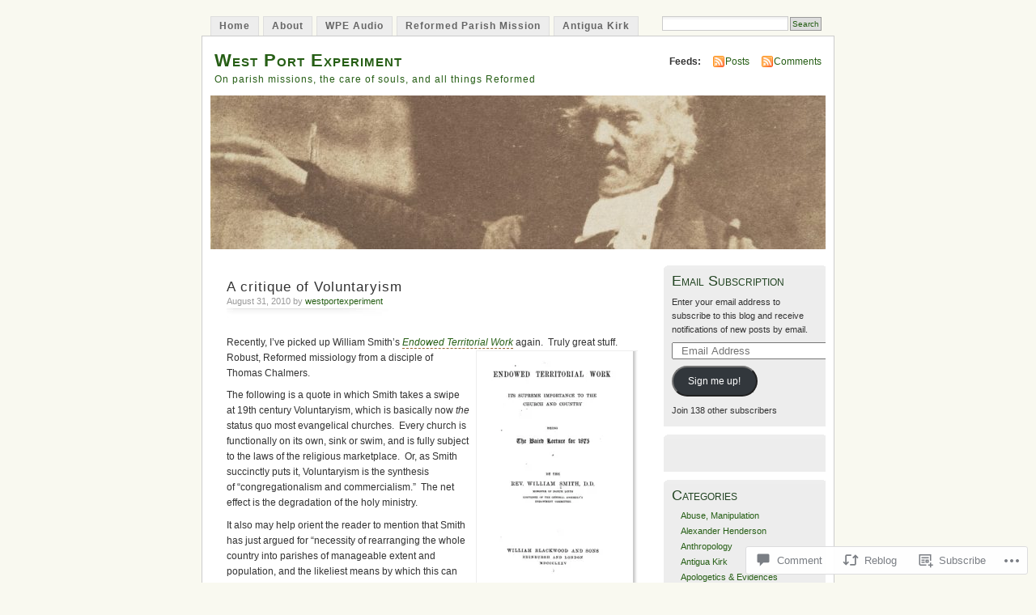

--- FILE ---
content_type: text/html; charset=UTF-8
request_url: https://westportexperiment.com/2010/08/31/a-critique-of-voluntaryism/
body_size: 30260
content:
<!DOCTYPE html PUBLIC "-//W3C//DTD XHTML 1.0 Transitional//EN" "http://www.w3.org/TR/xhtml1/DTD/xhtml1-transitional.dtd">
<html xmlns="http://www.w3.org/1999/xhtml" lang="en">
<head profile="http://gmpg.org/xfn/11">
<meta http-equiv="Content-Type" content="text/html; charset=UTF-8" />
<title>A critique of Voluntaryism | West Port Experiment</title>
<link rel="pingback" href="https://westportexperiment.com/xmlrpc.php" />
<meta name='robots' content='max-image-preview:large' />

<!-- Async WordPress.com Remote Login -->
<script id="wpcom_remote_login_js">
var wpcom_remote_login_extra_auth = '';
function wpcom_remote_login_remove_dom_node_id( element_id ) {
	var dom_node = document.getElementById( element_id );
	if ( dom_node ) { dom_node.parentNode.removeChild( dom_node ); }
}
function wpcom_remote_login_remove_dom_node_classes( class_name ) {
	var dom_nodes = document.querySelectorAll( '.' + class_name );
	for ( var i = 0; i < dom_nodes.length; i++ ) {
		dom_nodes[ i ].parentNode.removeChild( dom_nodes[ i ] );
	}
}
function wpcom_remote_login_final_cleanup() {
	wpcom_remote_login_remove_dom_node_classes( "wpcom_remote_login_msg" );
	wpcom_remote_login_remove_dom_node_id( "wpcom_remote_login_key" );
	wpcom_remote_login_remove_dom_node_id( "wpcom_remote_login_validate" );
	wpcom_remote_login_remove_dom_node_id( "wpcom_remote_login_js" );
	wpcom_remote_login_remove_dom_node_id( "wpcom_request_access_iframe" );
	wpcom_remote_login_remove_dom_node_id( "wpcom_request_access_styles" );
}

// Watch for messages back from the remote login
window.addEventListener( "message", function( e ) {
	if ( e.origin === "https://r-login.wordpress.com" ) {
		var data = {};
		try {
			data = JSON.parse( e.data );
		} catch( e ) {
			wpcom_remote_login_final_cleanup();
			return;
		}

		if ( data.msg === 'LOGIN' ) {
			// Clean up the login check iframe
			wpcom_remote_login_remove_dom_node_id( "wpcom_remote_login_key" );

			var id_regex = new RegExp( /^[0-9]+$/ );
			var token_regex = new RegExp( /^.*|.*|.*$/ );
			if (
				token_regex.test( data.token )
				&& id_regex.test( data.wpcomid )
			) {
				// We have everything we need to ask for a login
				var script = document.createElement( "script" );
				script.setAttribute( "id", "wpcom_remote_login_validate" );
				script.src = '/remote-login.php?wpcom_remote_login=validate'
					+ '&wpcomid=' + data.wpcomid
					+ '&token=' + encodeURIComponent( data.token )
					+ '&host=' + window.location.protocol
					+ '//' + window.location.hostname
					+ '&postid=651'
					+ '&is_singular=1';
				document.body.appendChild( script );
			}

			return;
		}

		// Safari ITP, not logged in, so redirect
		if ( data.msg === 'LOGIN-REDIRECT' ) {
			window.location = 'https://wordpress.com/log-in?redirect_to=' + window.location.href;
			return;
		}

		// Safari ITP, storage access failed, remove the request
		if ( data.msg === 'LOGIN-REMOVE' ) {
			var css_zap = 'html { -webkit-transition: margin-top 1s; transition: margin-top 1s; } /* 9001 */ html { margin-top: 0 !important; } * html body { margin-top: 0 !important; } @media screen and ( max-width: 782px ) { html { margin-top: 0 !important; } * html body { margin-top: 0 !important; } }';
			var style_zap = document.createElement( 'style' );
			style_zap.type = 'text/css';
			style_zap.appendChild( document.createTextNode( css_zap ) );
			document.body.appendChild( style_zap );

			var e = document.getElementById( 'wpcom_request_access_iframe' );
			e.parentNode.removeChild( e );

			document.cookie = 'wordpress_com_login_access=denied; path=/; max-age=31536000';

			return;
		}

		// Safari ITP
		if ( data.msg === 'REQUEST_ACCESS' ) {
			console.log( 'request access: safari' );

			// Check ITP iframe enable/disable knob
			if ( wpcom_remote_login_extra_auth !== 'safari_itp_iframe' ) {
				return;
			}

			// If we are in a "private window" there is no ITP.
			var private_window = false;
			try {
				var opendb = window.openDatabase( null, null, null, null );
			} catch( e ) {
				private_window = true;
			}

			if ( private_window ) {
				console.log( 'private window' );
				return;
			}

			var iframe = document.createElement( 'iframe' );
			iframe.id = 'wpcom_request_access_iframe';
			iframe.setAttribute( 'scrolling', 'no' );
			iframe.setAttribute( 'sandbox', 'allow-storage-access-by-user-activation allow-scripts allow-same-origin allow-top-navigation-by-user-activation' );
			iframe.src = 'https://r-login.wordpress.com/remote-login.php?wpcom_remote_login=request_access&origin=' + encodeURIComponent( data.origin ) + '&wpcomid=' + encodeURIComponent( data.wpcomid );

			var css = 'html { -webkit-transition: margin-top 1s; transition: margin-top 1s; } /* 9001 */ html { margin-top: 46px !important; } * html body { margin-top: 46px !important; } @media screen and ( max-width: 660px ) { html { margin-top: 71px !important; } * html body { margin-top: 71px !important; } #wpcom_request_access_iframe { display: block; height: 71px !important; } } #wpcom_request_access_iframe { border: 0px; height: 46px; position: fixed; top: 0; left: 0; width: 100%; min-width: 100%; z-index: 99999; background: #23282d; } ';

			var style = document.createElement( 'style' );
			style.type = 'text/css';
			style.id = 'wpcom_request_access_styles';
			style.appendChild( document.createTextNode( css ) );
			document.body.appendChild( style );

			document.body.appendChild( iframe );
		}

		if ( data.msg === 'DONE' ) {
			wpcom_remote_login_final_cleanup();
		}
	}
}, false );

// Inject the remote login iframe after the page has had a chance to load
// more critical resources
window.addEventListener( "DOMContentLoaded", function( e ) {
	var iframe = document.createElement( "iframe" );
	iframe.style.display = "none";
	iframe.setAttribute( "scrolling", "no" );
	iframe.setAttribute( "id", "wpcom_remote_login_key" );
	iframe.src = "https://r-login.wordpress.com/remote-login.php"
		+ "?wpcom_remote_login=key"
		+ "&origin=aHR0cHM6Ly93ZXN0cG9ydGV4cGVyaW1lbnQuY29t"
		+ "&wpcomid=3693329"
		+ "&time=" + Math.floor( Date.now() / 1000 );
	document.body.appendChild( iframe );
}, false );
</script>
<link rel='dns-prefetch' href='//widgets.wp.com' />
<link rel='dns-prefetch' href='//s0.wp.com' />
<link rel="alternate" type="application/rss+xml" title="West Port Experiment &raquo; Feed" href="https://westportexperiment.com/feed/" />
<link rel="alternate" type="application/rss+xml" title="West Port Experiment &raquo; Comments Feed" href="https://westportexperiment.com/comments/feed/" />
<link rel="alternate" type="application/rss+xml" title="West Port Experiment &raquo; A critique of&nbsp;Voluntaryism Comments Feed" href="https://westportexperiment.com/2010/08/31/a-critique-of-voluntaryism/feed/" />
	<script type="text/javascript">
		/* <![CDATA[ */
		function addLoadEvent(func) {
			var oldonload = window.onload;
			if (typeof window.onload != 'function') {
				window.onload = func;
			} else {
				window.onload = function () {
					oldonload();
					func();
				}
			}
		}
		/* ]]> */
	</script>
	<link crossorigin='anonymous' rel='stylesheet' id='all-css-0-1' href='/_static/??-eJx9jFsKwkAMAC/kGnzU4od4lnabarqbZDFZpLfXiiCI+DkwM3AvIao4igPXUHK9kBhM6KWL6c1gVYB1qBkNbpg7xyEUNf+idTRbwe9jpoSf74v+6SQjCfkMfkV+hqX2wGQ+Z9W0hGc+bdpmt22Ph30zPQC8RUp9&cssminify=yes' type='text/css' media='all' />
<style id='wp-emoji-styles-inline-css'>

	img.wp-smiley, img.emoji {
		display: inline !important;
		border: none !important;
		box-shadow: none !important;
		height: 1em !important;
		width: 1em !important;
		margin: 0 0.07em !important;
		vertical-align: -0.1em !important;
		background: none !important;
		padding: 0 !important;
	}
/*# sourceURL=wp-emoji-styles-inline-css */
</style>
<link crossorigin='anonymous' rel='stylesheet' id='all-css-2-1' href='/wp-content/plugins/gutenberg-core/v22.2.0/build/styles/block-library/style.css?m=1764855221i&cssminify=yes' type='text/css' media='all' />
<style id='wp-block-library-inline-css'>
.has-text-align-justify {
	text-align:justify;
}
.has-text-align-justify{text-align:justify;}

/*# sourceURL=wp-block-library-inline-css */
</style><style id='global-styles-inline-css'>
:root{--wp--preset--aspect-ratio--square: 1;--wp--preset--aspect-ratio--4-3: 4/3;--wp--preset--aspect-ratio--3-4: 3/4;--wp--preset--aspect-ratio--3-2: 3/2;--wp--preset--aspect-ratio--2-3: 2/3;--wp--preset--aspect-ratio--16-9: 16/9;--wp--preset--aspect-ratio--9-16: 9/16;--wp--preset--color--black: #000000;--wp--preset--color--cyan-bluish-gray: #abb8c3;--wp--preset--color--white: #ffffff;--wp--preset--color--pale-pink: #f78da7;--wp--preset--color--vivid-red: #cf2e2e;--wp--preset--color--luminous-vivid-orange: #ff6900;--wp--preset--color--luminous-vivid-amber: #fcb900;--wp--preset--color--light-green-cyan: #7bdcb5;--wp--preset--color--vivid-green-cyan: #00d084;--wp--preset--color--pale-cyan-blue: #8ed1fc;--wp--preset--color--vivid-cyan-blue: #0693e3;--wp--preset--color--vivid-purple: #9b51e0;--wp--preset--gradient--vivid-cyan-blue-to-vivid-purple: linear-gradient(135deg,rgb(6,147,227) 0%,rgb(155,81,224) 100%);--wp--preset--gradient--light-green-cyan-to-vivid-green-cyan: linear-gradient(135deg,rgb(122,220,180) 0%,rgb(0,208,130) 100%);--wp--preset--gradient--luminous-vivid-amber-to-luminous-vivid-orange: linear-gradient(135deg,rgb(252,185,0) 0%,rgb(255,105,0) 100%);--wp--preset--gradient--luminous-vivid-orange-to-vivid-red: linear-gradient(135deg,rgb(255,105,0) 0%,rgb(207,46,46) 100%);--wp--preset--gradient--very-light-gray-to-cyan-bluish-gray: linear-gradient(135deg,rgb(238,238,238) 0%,rgb(169,184,195) 100%);--wp--preset--gradient--cool-to-warm-spectrum: linear-gradient(135deg,rgb(74,234,220) 0%,rgb(151,120,209) 20%,rgb(207,42,186) 40%,rgb(238,44,130) 60%,rgb(251,105,98) 80%,rgb(254,248,76) 100%);--wp--preset--gradient--blush-light-purple: linear-gradient(135deg,rgb(255,206,236) 0%,rgb(152,150,240) 100%);--wp--preset--gradient--blush-bordeaux: linear-gradient(135deg,rgb(254,205,165) 0%,rgb(254,45,45) 50%,rgb(107,0,62) 100%);--wp--preset--gradient--luminous-dusk: linear-gradient(135deg,rgb(255,203,112) 0%,rgb(199,81,192) 50%,rgb(65,88,208) 100%);--wp--preset--gradient--pale-ocean: linear-gradient(135deg,rgb(255,245,203) 0%,rgb(182,227,212) 50%,rgb(51,167,181) 100%);--wp--preset--gradient--electric-grass: linear-gradient(135deg,rgb(202,248,128) 0%,rgb(113,206,126) 100%);--wp--preset--gradient--midnight: linear-gradient(135deg,rgb(2,3,129) 0%,rgb(40,116,252) 100%);--wp--preset--font-size--small: 13px;--wp--preset--font-size--medium: 20px;--wp--preset--font-size--large: 36px;--wp--preset--font-size--x-large: 42px;--wp--preset--font-family--albert-sans: 'Albert Sans', sans-serif;--wp--preset--font-family--alegreya: Alegreya, serif;--wp--preset--font-family--arvo: Arvo, serif;--wp--preset--font-family--bodoni-moda: 'Bodoni Moda', serif;--wp--preset--font-family--bricolage-grotesque: 'Bricolage Grotesque', sans-serif;--wp--preset--font-family--cabin: Cabin, sans-serif;--wp--preset--font-family--chivo: Chivo, sans-serif;--wp--preset--font-family--commissioner: Commissioner, sans-serif;--wp--preset--font-family--cormorant: Cormorant, serif;--wp--preset--font-family--courier-prime: 'Courier Prime', monospace;--wp--preset--font-family--crimson-pro: 'Crimson Pro', serif;--wp--preset--font-family--dm-mono: 'DM Mono', monospace;--wp--preset--font-family--dm-sans: 'DM Sans', sans-serif;--wp--preset--font-family--dm-serif-display: 'DM Serif Display', serif;--wp--preset--font-family--domine: Domine, serif;--wp--preset--font-family--eb-garamond: 'EB Garamond', serif;--wp--preset--font-family--epilogue: Epilogue, sans-serif;--wp--preset--font-family--fahkwang: Fahkwang, sans-serif;--wp--preset--font-family--figtree: Figtree, sans-serif;--wp--preset--font-family--fira-sans: 'Fira Sans', sans-serif;--wp--preset--font-family--fjalla-one: 'Fjalla One', sans-serif;--wp--preset--font-family--fraunces: Fraunces, serif;--wp--preset--font-family--gabarito: Gabarito, system-ui;--wp--preset--font-family--ibm-plex-mono: 'IBM Plex Mono', monospace;--wp--preset--font-family--ibm-plex-sans: 'IBM Plex Sans', sans-serif;--wp--preset--font-family--ibarra-real-nova: 'Ibarra Real Nova', serif;--wp--preset--font-family--instrument-serif: 'Instrument Serif', serif;--wp--preset--font-family--inter: Inter, sans-serif;--wp--preset--font-family--josefin-sans: 'Josefin Sans', sans-serif;--wp--preset--font-family--jost: Jost, sans-serif;--wp--preset--font-family--libre-baskerville: 'Libre Baskerville', serif;--wp--preset--font-family--libre-franklin: 'Libre Franklin', sans-serif;--wp--preset--font-family--literata: Literata, serif;--wp--preset--font-family--lora: Lora, serif;--wp--preset--font-family--merriweather: Merriweather, serif;--wp--preset--font-family--montserrat: Montserrat, sans-serif;--wp--preset--font-family--newsreader: Newsreader, serif;--wp--preset--font-family--noto-sans-mono: 'Noto Sans Mono', sans-serif;--wp--preset--font-family--nunito: Nunito, sans-serif;--wp--preset--font-family--open-sans: 'Open Sans', sans-serif;--wp--preset--font-family--overpass: Overpass, sans-serif;--wp--preset--font-family--pt-serif: 'PT Serif', serif;--wp--preset--font-family--petrona: Petrona, serif;--wp--preset--font-family--piazzolla: Piazzolla, serif;--wp--preset--font-family--playfair-display: 'Playfair Display', serif;--wp--preset--font-family--plus-jakarta-sans: 'Plus Jakarta Sans', sans-serif;--wp--preset--font-family--poppins: Poppins, sans-serif;--wp--preset--font-family--raleway: Raleway, sans-serif;--wp--preset--font-family--roboto: Roboto, sans-serif;--wp--preset--font-family--roboto-slab: 'Roboto Slab', serif;--wp--preset--font-family--rubik: Rubik, sans-serif;--wp--preset--font-family--rufina: Rufina, serif;--wp--preset--font-family--sora: Sora, sans-serif;--wp--preset--font-family--source-sans-3: 'Source Sans 3', sans-serif;--wp--preset--font-family--source-serif-4: 'Source Serif 4', serif;--wp--preset--font-family--space-mono: 'Space Mono', monospace;--wp--preset--font-family--syne: Syne, sans-serif;--wp--preset--font-family--texturina: Texturina, serif;--wp--preset--font-family--urbanist: Urbanist, sans-serif;--wp--preset--font-family--work-sans: 'Work Sans', sans-serif;--wp--preset--spacing--20: 0.44rem;--wp--preset--spacing--30: 0.67rem;--wp--preset--spacing--40: 1rem;--wp--preset--spacing--50: 1.5rem;--wp--preset--spacing--60: 2.25rem;--wp--preset--spacing--70: 3.38rem;--wp--preset--spacing--80: 5.06rem;--wp--preset--shadow--natural: 6px 6px 9px rgba(0, 0, 0, 0.2);--wp--preset--shadow--deep: 12px 12px 50px rgba(0, 0, 0, 0.4);--wp--preset--shadow--sharp: 6px 6px 0px rgba(0, 0, 0, 0.2);--wp--preset--shadow--outlined: 6px 6px 0px -3px rgb(255, 255, 255), 6px 6px rgb(0, 0, 0);--wp--preset--shadow--crisp: 6px 6px 0px rgb(0, 0, 0);}:where(.is-layout-flex){gap: 0.5em;}:where(.is-layout-grid){gap: 0.5em;}body .is-layout-flex{display: flex;}.is-layout-flex{flex-wrap: wrap;align-items: center;}.is-layout-flex > :is(*, div){margin: 0;}body .is-layout-grid{display: grid;}.is-layout-grid > :is(*, div){margin: 0;}:where(.wp-block-columns.is-layout-flex){gap: 2em;}:where(.wp-block-columns.is-layout-grid){gap: 2em;}:where(.wp-block-post-template.is-layout-flex){gap: 1.25em;}:where(.wp-block-post-template.is-layout-grid){gap: 1.25em;}.has-black-color{color: var(--wp--preset--color--black) !important;}.has-cyan-bluish-gray-color{color: var(--wp--preset--color--cyan-bluish-gray) !important;}.has-white-color{color: var(--wp--preset--color--white) !important;}.has-pale-pink-color{color: var(--wp--preset--color--pale-pink) !important;}.has-vivid-red-color{color: var(--wp--preset--color--vivid-red) !important;}.has-luminous-vivid-orange-color{color: var(--wp--preset--color--luminous-vivid-orange) !important;}.has-luminous-vivid-amber-color{color: var(--wp--preset--color--luminous-vivid-amber) !important;}.has-light-green-cyan-color{color: var(--wp--preset--color--light-green-cyan) !important;}.has-vivid-green-cyan-color{color: var(--wp--preset--color--vivid-green-cyan) !important;}.has-pale-cyan-blue-color{color: var(--wp--preset--color--pale-cyan-blue) !important;}.has-vivid-cyan-blue-color{color: var(--wp--preset--color--vivid-cyan-blue) !important;}.has-vivid-purple-color{color: var(--wp--preset--color--vivid-purple) !important;}.has-black-background-color{background-color: var(--wp--preset--color--black) !important;}.has-cyan-bluish-gray-background-color{background-color: var(--wp--preset--color--cyan-bluish-gray) !important;}.has-white-background-color{background-color: var(--wp--preset--color--white) !important;}.has-pale-pink-background-color{background-color: var(--wp--preset--color--pale-pink) !important;}.has-vivid-red-background-color{background-color: var(--wp--preset--color--vivid-red) !important;}.has-luminous-vivid-orange-background-color{background-color: var(--wp--preset--color--luminous-vivid-orange) !important;}.has-luminous-vivid-amber-background-color{background-color: var(--wp--preset--color--luminous-vivid-amber) !important;}.has-light-green-cyan-background-color{background-color: var(--wp--preset--color--light-green-cyan) !important;}.has-vivid-green-cyan-background-color{background-color: var(--wp--preset--color--vivid-green-cyan) !important;}.has-pale-cyan-blue-background-color{background-color: var(--wp--preset--color--pale-cyan-blue) !important;}.has-vivid-cyan-blue-background-color{background-color: var(--wp--preset--color--vivid-cyan-blue) !important;}.has-vivid-purple-background-color{background-color: var(--wp--preset--color--vivid-purple) !important;}.has-black-border-color{border-color: var(--wp--preset--color--black) !important;}.has-cyan-bluish-gray-border-color{border-color: var(--wp--preset--color--cyan-bluish-gray) !important;}.has-white-border-color{border-color: var(--wp--preset--color--white) !important;}.has-pale-pink-border-color{border-color: var(--wp--preset--color--pale-pink) !important;}.has-vivid-red-border-color{border-color: var(--wp--preset--color--vivid-red) !important;}.has-luminous-vivid-orange-border-color{border-color: var(--wp--preset--color--luminous-vivid-orange) !important;}.has-luminous-vivid-amber-border-color{border-color: var(--wp--preset--color--luminous-vivid-amber) !important;}.has-light-green-cyan-border-color{border-color: var(--wp--preset--color--light-green-cyan) !important;}.has-vivid-green-cyan-border-color{border-color: var(--wp--preset--color--vivid-green-cyan) !important;}.has-pale-cyan-blue-border-color{border-color: var(--wp--preset--color--pale-cyan-blue) !important;}.has-vivid-cyan-blue-border-color{border-color: var(--wp--preset--color--vivid-cyan-blue) !important;}.has-vivid-purple-border-color{border-color: var(--wp--preset--color--vivid-purple) !important;}.has-vivid-cyan-blue-to-vivid-purple-gradient-background{background: var(--wp--preset--gradient--vivid-cyan-blue-to-vivid-purple) !important;}.has-light-green-cyan-to-vivid-green-cyan-gradient-background{background: var(--wp--preset--gradient--light-green-cyan-to-vivid-green-cyan) !important;}.has-luminous-vivid-amber-to-luminous-vivid-orange-gradient-background{background: var(--wp--preset--gradient--luminous-vivid-amber-to-luminous-vivid-orange) !important;}.has-luminous-vivid-orange-to-vivid-red-gradient-background{background: var(--wp--preset--gradient--luminous-vivid-orange-to-vivid-red) !important;}.has-very-light-gray-to-cyan-bluish-gray-gradient-background{background: var(--wp--preset--gradient--very-light-gray-to-cyan-bluish-gray) !important;}.has-cool-to-warm-spectrum-gradient-background{background: var(--wp--preset--gradient--cool-to-warm-spectrum) !important;}.has-blush-light-purple-gradient-background{background: var(--wp--preset--gradient--blush-light-purple) !important;}.has-blush-bordeaux-gradient-background{background: var(--wp--preset--gradient--blush-bordeaux) !important;}.has-luminous-dusk-gradient-background{background: var(--wp--preset--gradient--luminous-dusk) !important;}.has-pale-ocean-gradient-background{background: var(--wp--preset--gradient--pale-ocean) !important;}.has-electric-grass-gradient-background{background: var(--wp--preset--gradient--electric-grass) !important;}.has-midnight-gradient-background{background: var(--wp--preset--gradient--midnight) !important;}.has-small-font-size{font-size: var(--wp--preset--font-size--small) !important;}.has-medium-font-size{font-size: var(--wp--preset--font-size--medium) !important;}.has-large-font-size{font-size: var(--wp--preset--font-size--large) !important;}.has-x-large-font-size{font-size: var(--wp--preset--font-size--x-large) !important;}.has-albert-sans-font-family{font-family: var(--wp--preset--font-family--albert-sans) !important;}.has-alegreya-font-family{font-family: var(--wp--preset--font-family--alegreya) !important;}.has-arvo-font-family{font-family: var(--wp--preset--font-family--arvo) !important;}.has-bodoni-moda-font-family{font-family: var(--wp--preset--font-family--bodoni-moda) !important;}.has-bricolage-grotesque-font-family{font-family: var(--wp--preset--font-family--bricolage-grotesque) !important;}.has-cabin-font-family{font-family: var(--wp--preset--font-family--cabin) !important;}.has-chivo-font-family{font-family: var(--wp--preset--font-family--chivo) !important;}.has-commissioner-font-family{font-family: var(--wp--preset--font-family--commissioner) !important;}.has-cormorant-font-family{font-family: var(--wp--preset--font-family--cormorant) !important;}.has-courier-prime-font-family{font-family: var(--wp--preset--font-family--courier-prime) !important;}.has-crimson-pro-font-family{font-family: var(--wp--preset--font-family--crimson-pro) !important;}.has-dm-mono-font-family{font-family: var(--wp--preset--font-family--dm-mono) !important;}.has-dm-sans-font-family{font-family: var(--wp--preset--font-family--dm-sans) !important;}.has-dm-serif-display-font-family{font-family: var(--wp--preset--font-family--dm-serif-display) !important;}.has-domine-font-family{font-family: var(--wp--preset--font-family--domine) !important;}.has-eb-garamond-font-family{font-family: var(--wp--preset--font-family--eb-garamond) !important;}.has-epilogue-font-family{font-family: var(--wp--preset--font-family--epilogue) !important;}.has-fahkwang-font-family{font-family: var(--wp--preset--font-family--fahkwang) !important;}.has-figtree-font-family{font-family: var(--wp--preset--font-family--figtree) !important;}.has-fira-sans-font-family{font-family: var(--wp--preset--font-family--fira-sans) !important;}.has-fjalla-one-font-family{font-family: var(--wp--preset--font-family--fjalla-one) !important;}.has-fraunces-font-family{font-family: var(--wp--preset--font-family--fraunces) !important;}.has-gabarito-font-family{font-family: var(--wp--preset--font-family--gabarito) !important;}.has-ibm-plex-mono-font-family{font-family: var(--wp--preset--font-family--ibm-plex-mono) !important;}.has-ibm-plex-sans-font-family{font-family: var(--wp--preset--font-family--ibm-plex-sans) !important;}.has-ibarra-real-nova-font-family{font-family: var(--wp--preset--font-family--ibarra-real-nova) !important;}.has-instrument-serif-font-family{font-family: var(--wp--preset--font-family--instrument-serif) !important;}.has-inter-font-family{font-family: var(--wp--preset--font-family--inter) !important;}.has-josefin-sans-font-family{font-family: var(--wp--preset--font-family--josefin-sans) !important;}.has-jost-font-family{font-family: var(--wp--preset--font-family--jost) !important;}.has-libre-baskerville-font-family{font-family: var(--wp--preset--font-family--libre-baskerville) !important;}.has-libre-franklin-font-family{font-family: var(--wp--preset--font-family--libre-franklin) !important;}.has-literata-font-family{font-family: var(--wp--preset--font-family--literata) !important;}.has-lora-font-family{font-family: var(--wp--preset--font-family--lora) !important;}.has-merriweather-font-family{font-family: var(--wp--preset--font-family--merriweather) !important;}.has-montserrat-font-family{font-family: var(--wp--preset--font-family--montserrat) !important;}.has-newsreader-font-family{font-family: var(--wp--preset--font-family--newsreader) !important;}.has-noto-sans-mono-font-family{font-family: var(--wp--preset--font-family--noto-sans-mono) !important;}.has-nunito-font-family{font-family: var(--wp--preset--font-family--nunito) !important;}.has-open-sans-font-family{font-family: var(--wp--preset--font-family--open-sans) !important;}.has-overpass-font-family{font-family: var(--wp--preset--font-family--overpass) !important;}.has-pt-serif-font-family{font-family: var(--wp--preset--font-family--pt-serif) !important;}.has-petrona-font-family{font-family: var(--wp--preset--font-family--petrona) !important;}.has-piazzolla-font-family{font-family: var(--wp--preset--font-family--piazzolla) !important;}.has-playfair-display-font-family{font-family: var(--wp--preset--font-family--playfair-display) !important;}.has-plus-jakarta-sans-font-family{font-family: var(--wp--preset--font-family--plus-jakarta-sans) !important;}.has-poppins-font-family{font-family: var(--wp--preset--font-family--poppins) !important;}.has-raleway-font-family{font-family: var(--wp--preset--font-family--raleway) !important;}.has-roboto-font-family{font-family: var(--wp--preset--font-family--roboto) !important;}.has-roboto-slab-font-family{font-family: var(--wp--preset--font-family--roboto-slab) !important;}.has-rubik-font-family{font-family: var(--wp--preset--font-family--rubik) !important;}.has-rufina-font-family{font-family: var(--wp--preset--font-family--rufina) !important;}.has-sora-font-family{font-family: var(--wp--preset--font-family--sora) !important;}.has-source-sans-3-font-family{font-family: var(--wp--preset--font-family--source-sans-3) !important;}.has-source-serif-4-font-family{font-family: var(--wp--preset--font-family--source-serif-4) !important;}.has-space-mono-font-family{font-family: var(--wp--preset--font-family--space-mono) !important;}.has-syne-font-family{font-family: var(--wp--preset--font-family--syne) !important;}.has-texturina-font-family{font-family: var(--wp--preset--font-family--texturina) !important;}.has-urbanist-font-family{font-family: var(--wp--preset--font-family--urbanist) !important;}.has-work-sans-font-family{font-family: var(--wp--preset--font-family--work-sans) !important;}
/*# sourceURL=global-styles-inline-css */
</style>

<style id='classic-theme-styles-inline-css'>
/*! This file is auto-generated */
.wp-block-button__link{color:#fff;background-color:#32373c;border-radius:9999px;box-shadow:none;text-decoration:none;padding:calc(.667em + 2px) calc(1.333em + 2px);font-size:1.125em}.wp-block-file__button{background:#32373c;color:#fff;text-decoration:none}
/*# sourceURL=/wp-includes/css/classic-themes.min.css */
</style>
<link crossorigin='anonymous' rel='stylesheet' id='all-css-4-1' href='/_static/??-eJx9jksOwjAMRC9EcCsEFQvEUVA+FqTUSRQ77fVxVbEBxMaSZ+bZA0sxPifBJEDNlKndY2LwuaLqVKyAJghDtDghaWzvmXfwG1uKMsa5UpHZ6KTYyMhDQf7HjSjF+qdRaTuxGcAtvb3bjCnkCrZJJisS/RcFXD24FqcAM1ann1VcK/Pnvna50qUfTl3XH8+HYXwBNR1jhQ==&cssminify=yes' type='text/css' media='all' />
<link rel='stylesheet' id='verbum-gutenberg-css-css' href='https://widgets.wp.com/verbum-block-editor/block-editor.css?ver=1738686361' media='all' />
<link crossorigin='anonymous' rel='stylesheet' id='all-css-6-1' href='/_static/??-eJx9i0EOgzAMBD9EaqFUFA6It0DkpgEnjrCjqr8HbumF0+5IM/DNxnFSTAr6wYgCuSwQg+iPmDe4Fh9OpIFKjcVkKj4kgR0XYn9eD6dV4V3kkQ2xmzVw+gPzpjnsVzrFsX09226w1vbrASUUPi4=&cssminify=yes' type='text/css' media='all' />
<link crossorigin='anonymous' rel='stylesheet' id='print-css-7-1' href='/wp-content/mu-plugins/global-print/global-print.css?m=1465851035i&cssminify=yes' type='text/css' media='print' />
<style id='jetpack-global-styles-frontend-style-inline-css'>
:root { --font-headings: unset; --font-base: unset; --font-headings-default: -apple-system,BlinkMacSystemFont,"Segoe UI",Roboto,Oxygen-Sans,Ubuntu,Cantarell,"Helvetica Neue",sans-serif; --font-base-default: -apple-system,BlinkMacSystemFont,"Segoe UI",Roboto,Oxygen-Sans,Ubuntu,Cantarell,"Helvetica Neue",sans-serif;}
/*# sourceURL=jetpack-global-styles-frontend-style-inline-css */
</style>
<link crossorigin='anonymous' rel='stylesheet' id='all-css-10-1' href='/_static/??-eJyNjcsKAjEMRX/IGtQZBxfip0hMS9sxTYppGfx7H7gRN+7ugcs5sFRHKi1Ig9Jd5R6zGMyhVaTrh8G6QFHfORhYwlvw6P39PbPENZmt4G/ROQuBKWVkxxrVvuBH1lIoz2waILJekF+HUzlupnG3nQ77YZwfuRJIaQ==&cssminify=yes' type='text/css' media='all' />
<script type="text/javascript" id="jetpack_related-posts-js-extra">
/* <![CDATA[ */
var related_posts_js_options = {"post_heading":"h4"};
//# sourceURL=jetpack_related-posts-js-extra
/* ]]> */
</script>
<script type="text/javascript" id="wpcom-actionbar-placeholder-js-extra">
/* <![CDATA[ */
var actionbardata = {"siteID":"3693329","postID":"651","siteURL":"https://westportexperiment.com","xhrURL":"https://westportexperiment.com/wp-admin/admin-ajax.php","nonce":"49b2c6b157","isLoggedIn":"","statusMessage":"","subsEmailDefault":"instantly","proxyScriptUrl":"https://s0.wp.com/wp-content/js/wpcom-proxy-request.js?m=1513050504i&amp;ver=20211021","shortlink":"https://wp.me/pfuNP-av","i18n":{"followedText":"New posts from this site will now appear in your \u003Ca href=\"https://wordpress.com/reader\"\u003EReader\u003C/a\u003E","foldBar":"Collapse this bar","unfoldBar":"Expand this bar","shortLinkCopied":"Shortlink copied to clipboard."}};
//# sourceURL=wpcom-actionbar-placeholder-js-extra
/* ]]> */
</script>
<script type="text/javascript" id="jetpack-mu-wpcom-settings-js-before">
/* <![CDATA[ */
var JETPACK_MU_WPCOM_SETTINGS = {"assetsUrl":"https://s0.wp.com/wp-content/mu-plugins/jetpack-mu-wpcom-plugin/sun/jetpack_vendor/automattic/jetpack-mu-wpcom/src/build/"};
//# sourceURL=jetpack-mu-wpcom-settings-js-before
/* ]]> */
</script>
<script crossorigin='anonymous' type='text/javascript'  src='/_static/??/wp-content/mu-plugins/jetpack-plugin/sun/_inc/build/related-posts/related-posts.min.js,/wp-content/js/rlt-proxy.js?m=1755011788j'></script>
<script type="text/javascript" id="rlt-proxy-js-after">
/* <![CDATA[ */
	rltInitialize( {"token":null,"iframeOrigins":["https:\/\/widgets.wp.com"]} );
//# sourceURL=rlt-proxy-js-after
/* ]]> */
</script>
<link rel="EditURI" type="application/rsd+xml" title="RSD" href="https://westportexperiment.wordpress.com/xmlrpc.php?rsd" />
<meta name="generator" content="WordPress.com" />
<link rel="canonical" href="https://westportexperiment.com/2010/08/31/a-critique-of-voluntaryism/" />
<link rel='shortlink' href='https://wp.me/pfuNP-av' />
<link rel="alternate" type="application/json+oembed" href="https://public-api.wordpress.com/oembed/?format=json&amp;url=https%3A%2F%2Fwestportexperiment.com%2F2010%2F08%2F31%2Fa-critique-of-voluntaryism%2F&amp;for=wpcom-auto-discovery" /><link rel="alternate" type="application/xml+oembed" href="https://public-api.wordpress.com/oembed/?format=xml&amp;url=https%3A%2F%2Fwestportexperiment.com%2F2010%2F08%2F31%2Fa-critique-of-voluntaryism%2F&amp;for=wpcom-auto-discovery" />
<!-- Jetpack Open Graph Tags -->
<meta property="og:type" content="article" />
<meta property="og:title" content="A critique of Voluntaryism" />
<meta property="og:url" content="https://westportexperiment.com/2010/08/31/a-critique-of-voluntaryism/" />
<meta property="og:description" content="Recently, I&#8217;ve picked up William Smith&#8217;s Endowed Territorial Work again.  Truly great stuff.  Robust, Reformed missiology from a disciple of Thomas Chalmers. The following is a quote in…" />
<meta property="article:published_time" content="2010-08-31T22:05:01+00:00" />
<meta property="article:modified_time" content="2010-09-01T14:25:51+00:00" />
<meta property="og:site_name" content="West Port Experiment" />
<meta property="og:image" content="https://westportexperiment.com/wp-content/uploads/2010/08/endowed-territorial-work.jpg?w=199" />
<meta property="og:image:width" content="170" />
<meta property="og:image:height" content="275" />
<meta property="og:image:alt" content="" />
<meta property="og:locale" content="en_US" />
<meta property="article:publisher" content="https://www.facebook.com/WordPresscom" />
<meta name="twitter:text:title" content="A critique of&nbsp;Voluntaryism" />
<meta name="twitter:image" content="https://westportexperiment.com/wp-content/uploads/2010/08/endowed-territorial-work.jpg?w=144" />
<meta name="twitter:card" content="summary" />

<!-- End Jetpack Open Graph Tags -->
<link rel='openid.server' href='https://westportexperiment.com/?openidserver=1' />
<link rel='openid.delegate' href='https://westportexperiment.com/' />
<link rel="search" type="application/opensearchdescription+xml" href="https://westportexperiment.com/osd.xml" title="West Port Experiment" />
<link rel="search" type="application/opensearchdescription+xml" href="https://s1.wp.com/opensearch.xml" title="WordPress.com" />
		<style id="wpcom-hotfix-masterbar-style">
			@media screen and (min-width: 783px) {
				#wpadminbar .quicklinks li#wp-admin-bar-my-account.with-avatar > a img {
					margin-top: 5px;
				}
			}
		</style>
		<meta name="description" content="Recently, I&#039;ve picked up William Smith&#039;s Endowed Territorial Work again.  Truly great stuff.  Robust, Reformed missiology from a disciple of Thomas Chalmers. The following is a quote in which Smith takes a swipe at 19th century Voluntaryism, which is basically now the status quo most evangelical churches.  Every church is functionally on its own, sink or&hellip;" />
<style type="text/css">
			#header h1 a,
		#header h2 {
			color: #265E15 !important;
		}
				#headerimage {
			background: url('https://westportexperiment.com/wp-content/uploads/2020/06/cropped-hill-david-octavius-and-robert-adamson.-rev.-thomas-chalmers-1780-e28093-1847.-preacher-and-social-reformer.-1843-2.jpg') no-repeat;
			height: 200px;
		}
	</style>
<link rel="icon" href="https://westportexperiment.com/wp-content/uploads/2020/06/cropped-1195582285_4203124a2a1.jpg?w=32" sizes="32x32" />
<link rel="icon" href="https://westportexperiment.com/wp-content/uploads/2020/06/cropped-1195582285_4203124a2a1.jpg?w=192" sizes="192x192" />
<link rel="apple-touch-icon" href="https://westportexperiment.com/wp-content/uploads/2020/06/cropped-1195582285_4203124a2a1.jpg?w=180" />
<meta name="msapplication-TileImage" content="https://westportexperiment.com/wp-content/uploads/2020/06/cropped-1195582285_4203124a2a1.jpg?w=270" />
<link crossorigin='anonymous' rel='stylesheet' id='all-css-0-3' href='/_static/??-eJyVjssKwkAMRX/INowP1IX4KdKmg6SdScJkQn+/FR/gTpfncjhcmLVB4Rq5QvZGk9+JDcZYtcPpxWDOcCNG6JPgZGAzaSwtmm3g50CWwVM0wK6IW0wf5z382XseckrDir1hIa0kq/tFbSZ+hK/5Eo6H3fkU9mE7Lr2lXSA=&cssminify=yes' type='text/css' media='all' />
</head>
<body id="section-index" class="wp-singular post-template-default single single-post postid-651 single-format-standard wp-theme-pubmistylook customizer-styles-applied jetpack-reblog-enabled">


<div id="navigation" class="clearfix">
		<div class="menu">
		<ul>
			<li ><a href="https://westportexperiment.com/" title="Home">Home</a></li>
			<li class="page_item page-item-2"><a href="https://westportexperiment.com/about/">About</a></li>
<li class="page_item page-item-3050"><a href="https://westportexperiment.com/wp-audio/">WPE Audio</a></li>
<li class="page_item page-item-2048"><a href="https://westportexperiment.com/rpm/">Reformed Parish Mission</a></li>
<li class="page_item page-item-4059"><a href="https://westportexperiment.com/antigua-kirk/">Antigua Kirk</a></li>
									<li class="search"><form method="get" id="searchform" action="https://westportexperiment.com"><input type="text" class="textbox" value="" name="s" id="s" /><input type="submit" id="searchsubmit" value="Search" /></form></li>
					</ul>
	</div>
</div><!-- end id:navigation -->

<div id="container">

<div id="header">
<h1><a href="https://westportexperiment.com/" title="West Port Experiment">West Port Experiment</a></h1>
<h2>On parish missions, the care of souls, and all things Reformed</h2>
</div><!-- end id:header -->


	
		<div id="feedarea">
	<dl>
		<dt><strong>Feeds:</strong></dt>

			<dd><a href="https://westportexperiment.com/feed/">Posts</a></dd>
	
			<dd><a href="https://westportexperiment.com/comments/feed/">Comments</a></dd>
		</dl>
	</div><!-- end id:feedarea -->
	
	<div id="headerimage">
</div><!-- end id:headerimage -->

<div id="content">
<div id="content-main">

		
						
			<div class="post-651 post type-post status-publish format-standard hentry category-gathered-church-ecclesiology category-parish-theory-practice category-the-sacred-ministry" id="post-651">
				<div class="posttitle">
					<h2>A critique of&nbsp;Voluntaryism</h2>
					<p class="post-info">August 31, 2010 by <a href="https://westportexperiment.com/author/westportexperiment/" title="Posts by westportexperiment">westportexperiment</a>  </p>
				</div>

				<div class="entry">
					<p>Recently, I&#8217;ve picked up William Smith&#8217;s <em><a href="http://books.google.com/books?id=8_8SAAAAYAAJ&amp;printsec=frontcover&amp;dq=endowed+territorial+work&amp;hl=en&amp;ei=VXx9TOP-DonksQP0nsiDBw&amp;sa=X&amp;oi=book_result&amp;ct=book-thumbnail&amp;resnum=1&amp;ved=0CCsQ6wEwAA#v=onepage&amp;q&amp;f=false">Endowed Territorial Work</a> </em>again.  Truly great stuff.  Robust, Reformed missiology fr<a href="https://westportexperiment.com/wp-content/uploads/2010/08/endowed-territorial-work.jpg"><img data-attachment-id="652" data-permalink="https://westportexperiment.com/2010/08/31/a-critique-of-voluntaryism/endowed-territorial-work/" data-orig-file="https://westportexperiment.com/wp-content/uploads/2010/08/endowed-territorial-work.jpg" data-orig-size="296,445" data-comments-opened="1" data-image-meta="{&quot;aperture&quot;:&quot;0&quot;,&quot;credit&quot;:&quot;&quot;,&quot;camera&quot;:&quot;&quot;,&quot;caption&quot;:&quot;&quot;,&quot;created_timestamp&quot;:&quot;0&quot;,&quot;copyright&quot;:&quot;&quot;,&quot;focal_length&quot;:&quot;0&quot;,&quot;iso&quot;:&quot;0&quot;,&quot;shutter_speed&quot;:&quot;0&quot;,&quot;title&quot;:&quot;&quot;}" data-image-title="Endowed Territorial Work" data-image-description="" data-image-caption="" data-medium-file="https://westportexperiment.com/wp-content/uploads/2010/08/endowed-territorial-work.jpg?w=200" data-large-file="https://westportexperiment.com/wp-content/uploads/2010/08/endowed-territorial-work.jpg?w=296" class="alignright size-medium wp-image-652" title="Endowed Territorial Work" src="https://westportexperiment.com/wp-content/uploads/2010/08/endowed-territorial-work.jpg?w=185&#038;h=300" alt=""   /></a>om a disciple of Thomas Chalmers.</p>
<p>The following is a quote in which Smith takes a swipe at 19th century Voluntaryism, which is basically now <em>the </em>status quo most evangelical churches.  Every church is functionally on its own, sink or swim, and is fully subject to the laws of the religious marketplace.  Or, as Smith succinctly puts it, Voluntaryism is the synthesis of &#8220;congregationalism and commercialism.&#8221;  The net effect is the degradation of the holy ministry.</p>
<p>It also may help orient the reader to mention that Smith has just argued for &#8220;necessity of rearranging the whole country into parishes of manageable extent and population, and the likeliest means by which this can be accomplished in present circumstances.&#8221;  That&#8217;s the parish principle <em>a la</em> Chalmers, also called territorialism.  In this chapter he contends for a coordinate principle with regards to finance, that is, &#8220;the provision for each parish of such an endowment or stipend for the minister as shall make him so far independent of those to whom he preaches, and render his services available for the benefit ot such of his parishioners as are either too poor or indisposed to pay for Gospel ordinances&#8221; (182).</p>
<p>So, enjoy! &#8211; or be challenged, either one.  But at the very least, think.</p>
<p style="text-align:center;">* * * *</p>
<p>The eminent success of the Free Church of Scotland, not only in the home, but also in the foreign field of evangelistic activity, is frequently quoted as an unanswerable argument in favour of Voluntaryism as against endowment; and on certain platforms it has become customary, for those decrying union with the State, to invite the members of the National Church, to surrender the privileges therein enjoyed, and to imitate the exodus by which their former brethren went forth to enjoy exemption from the burdens connected with permanent endowments. Now, far be it from me, and from every one who has true Scottish blood in his veins, to say one word in disparagement of the sacrifices, exertions, and successes of the Free Church, or to seek to detract from the praise justly due to the skill and statesmanship with which the great founders and leaders of that influential denomination have shaped its policy and guided its career.  But their great success is undoubtedly due in no small degree to the institution by Dr Chalmers of what is called the Sustentation Fund, which, though dependent for its supplies on free contributions from year to year, is in its principle and effects diametrically opposed to Voluntaryism, and does, so far as is possible in the circumstances, embody and carry out the principle of endowment.  It is not so secure as absolute endowment, and therefore the latter is not to be lightly, or except for very much stronger reasons than have yet been advanced, abandoned for it; but the income it provides for Free Church ministers is not dependent merely on the voluntary donations of those that wait upon their ministry. It is drawn in large measure from a source which is really fixed and permanent in its character, and which, though less secure and exempt from the possibility of variableness than that provided by the piety of remote ancestors and invested in substantial property, is yet sufficiently settled and sure to fulfil many of the purposes of endowment. It affects at least the constitution of tha relation between pastor and people, so far as to mitigate in a very considerable degree the evil inherent in mere Voluntaryism, by which the minister is made the minion and the slave of those whom he is bound as the ambassador of Christ to &#8220;exhort and rebuke with all authority.&#8221;</p>
<p>This mitigation, to whatever it amounts, is, so far as it goes, an immense gain. The evil it abates is most pernicious in its results. As a system, the evil tends to produce mere vapouring orators and popular demagogues and tinkling cymbals, rather than judicious expositors or valiant defenders of the truth and faithful pastors. It renders the exercise of sound and wholesome ecclesiastical discipline next to impossible, and it fills the advertising columns of Saturday newspapers with announcements of sermons and orations couched in clap-trap [absurd or nonsensical] phraseology, the puffery of which is simply disgusting to serious minds, and cannot but be fearfully deteriorating to the spiritual quality of any man, forced to seek by such unworthy expedients to fill his chapel and increase the coppers cast into his treasury.</p>
<p>That this is more frequently the result of Voluntaryism than some may suspect; that  &#8220;The pulpit&#8217;s laws the pulpit&#8217;s patrons give, / And those who live to preach, must preach to live,&#8221; is clear from the testimony bome by John Angell James, himself one of the most illustrious of Dissenting ministers.  He says: &#8220;In many of our churches the pastor is placed far below his level; he may natter like a sycophant, beg like a servant, or woo like a lover; he is not permitted to enjoin like a ruler.  His opinion is received with no deference; his person is treated with no respect; and, in presence of some of his lay tyrants, he is only permitted to peep and mutter in the dust.&#8221;</p>
<div id="jp-post-flair" class="sharedaddy sd-like-enabled sd-sharing-enabled"><div class="sharedaddy sd-sharing-enabled"><div class="robots-nocontent sd-block sd-social sd-social-icon-text sd-sharing"><h3 class="sd-title">Share this:</h3><div class="sd-content"><ul><li class="share-twitter"><a rel="nofollow noopener noreferrer"
				data-shared="sharing-twitter-651"
				class="share-twitter sd-button share-icon"
				href="https://westportexperiment.com/2010/08/31/a-critique-of-voluntaryism/?share=twitter"
				target="_blank"
				aria-labelledby="sharing-twitter-651"
				>
				<span id="sharing-twitter-651" hidden>Click to share on X (Opens in new window)</span>
				<span>X</span>
			</a></li><li class="share-facebook"><a rel="nofollow noopener noreferrer"
				data-shared="sharing-facebook-651"
				class="share-facebook sd-button share-icon"
				href="https://westportexperiment.com/2010/08/31/a-critique-of-voluntaryism/?share=facebook"
				target="_blank"
				aria-labelledby="sharing-facebook-651"
				>
				<span id="sharing-facebook-651" hidden>Click to share on Facebook (Opens in new window)</span>
				<span>Facebook</span>
			</a></li><li class="share-email"><a rel="nofollow noopener noreferrer"
				data-shared="sharing-email-651"
				class="share-email sd-button share-icon"
				href="mailto:?subject=%5BShared%20Post%5D%20A%20critique%20of%20Voluntaryism&#038;body=https%3A%2F%2Fwestportexperiment.com%2F2010%2F08%2F31%2Fa-critique-of-voluntaryism%2F&#038;share=email"
				target="_blank"
				aria-labelledby="sharing-email-651"
				data-email-share-error-title="Do you have email set up?" data-email-share-error-text="If you&#039;re having problems sharing via email, you might not have email set up for your browser. You may need to create a new email yourself." data-email-share-nonce="9d71891677" data-email-share-track-url="https://westportexperiment.com/2010/08/31/a-critique-of-voluntaryism/?share=email">
				<span id="sharing-email-651" hidden>Click to email a link to a friend (Opens in new window)</span>
				<span>Email</span>
			</a></li><li class="share-end"></li></ul></div></div></div><div class='sharedaddy sd-block sd-like jetpack-likes-widget-wrapper jetpack-likes-widget-unloaded' id='like-post-wrapper-3693329-651-696269d75a76b' data-src='//widgets.wp.com/likes/index.html?ver=20260110#blog_id=3693329&amp;post_id=651&amp;origin=westportexperiment.wordpress.com&amp;obj_id=3693329-651-696269d75a76b&amp;domain=westportexperiment.com' data-name='like-post-frame-3693329-651-696269d75a76b' data-title='Like or Reblog'><div class='likes-widget-placeholder post-likes-widget-placeholder' style='height: 55px;'><span class='button'><span>Like</span></span> <span class='loading'>Loading...</span></div><span class='sd-text-color'></span><a class='sd-link-color'></a></div>
<div id='jp-relatedposts' class='jp-relatedposts' >
	<h3 class="jp-relatedposts-headline"><em>Related</em></h3>
</div></div>									</div>

				<p class="postmetadata">
					Posted in <a href="https://westportexperiment.com/category/gathered-church-ecclesiology/" rel="category tag">Gathered Church Ecclesiology</a>, <a href="https://westportexperiment.com/category/parish-theory-practice/" rel="category tag">Parish Theory &amp; Practice</a>, <a href="https://westportexperiment.com/category/the-sacred-ministry/" rel="category tag">The Sacred Ministry</a> | 											Leave a Comment									</p>
				
<!-- You can start editing here. -->

<div class="post-content">
<p>
	<span class="commentsfeed"><a href="https://westportexperiment.com/2010/08/31/a-critique-of-voluntaryism/feed/">Comments RSS</a></span>
</p>
</div>


	<div id="respond" class="comment-respond">
		<h3 id="reply-title" class="comment-reply-title">Leave a comment <small><a rel="nofollow" id="cancel-comment-reply-link" href="/2010/08/31/a-critique-of-voluntaryism/#respond" style="display:none;">Cancel reply</a></small></h3><form action="https://westportexperiment.com/wp-comments-post.php" method="post" id="commentform" class="comment-form">


<div class="comment-form__verbum transparent"></div><div class="verbum-form-meta"><input type='hidden' name='comment_post_ID' value='651' id='comment_post_ID' />
<input type='hidden' name='comment_parent' id='comment_parent' value='0' />

			<input type="hidden" name="highlander_comment_nonce" id="highlander_comment_nonce" value="dd68da69d3" />
			<input type="hidden" name="verbum_show_subscription_modal" value="" /></div><p style="display: none;"><input type="hidden" id="akismet_comment_nonce" name="akismet_comment_nonce" value="4e1a3f1831" /></p><p style="display: none !important;" class="akismet-fields-container" data-prefix="ak_"><label>&#916;<textarea name="ak_hp_textarea" cols="45" rows="8" maxlength="100"></textarea></label><input type="hidden" id="ak_js_1" name="ak_js" value="204"/><script type="text/javascript">
/* <![CDATA[ */
document.getElementById( "ak_js_1" ).setAttribute( "value", ( new Date() ).getTime() );
/* ]]> */
</script>
</p></form>	</div><!-- #respond -->
	
			</div>

		
		<p align="center"></p>

	</div><!-- end id:content-main -->
<div id="sidebar">
<ul>
<li class="sidebox"><h2><label for="subscribe-field">Email Subscription</label></h2>

			<div class="wp-block-jetpack-subscriptions__container">
			<form
				action="https://subscribe.wordpress.com"
				method="post"
				accept-charset="utf-8"
				data-blog="3693329"
				data-post_access_level="everybody"
				id="subscribe-blog"
			>
				<p>Enter your email address to subscribe to this blog and receive notifications of new posts by email.</p>
				<p id="subscribe-email">
					<label
						id="subscribe-field-label"
						for="subscribe-field"
						class="screen-reader-text"
					>
						Email Address:					</label>

					<input
							type="email"
							name="email"
							autocomplete="email"
							
							style="width: 95%; padding: 1px 10px"
							placeholder="Email Address"
							value=""
							id="subscribe-field"
							required
						/>				</p>

				<p id="subscribe-submit"
									>
					<input type="hidden" name="action" value="subscribe"/>
					<input type="hidden" name="blog_id" value="3693329"/>
					<input type="hidden" name="source" value="https://westportexperiment.com/2010/08/31/a-critique-of-voluntaryism/"/>
					<input type="hidden" name="sub-type" value="widget"/>
					<input type="hidden" name="redirect_fragment" value="subscribe-blog"/>
					<input type="hidden" id="_wpnonce" name="_wpnonce" value="cb12efaa6b" />					<button type="submit"
													class="wp-block-button__link"
																	>
						Sign me up!					</button>
				</p>
			</form>
							<div class="wp-block-jetpack-subscriptions__subscount">
					Join 138 other subscribers				</div>
						</div>
			
</li><li class="sidebox">
		<a class="wordpress-follow-button" href="https://westportexperiment.com" data-blog="3693329" data-lang="en" data-show-follower-count="true">Follow West Port Experiment on WordPress.com</a>
		<script type="text/javascript">(function(d){ window.wpcomPlatform = {"titles":{"timelines":"Embeddable Timelines","followButton":"Follow Button","wpEmbeds":"WordPress Embeds"}}; var f = d.getElementsByTagName('SCRIPT')[0], p = d.createElement('SCRIPT');p.type = 'text/javascript';p.async = true;p.src = '//widgets.wp.com/platform.js';f.parentNode.insertBefore(p,f);}(document));</script>

		</li><li class="sidebox"><h2>Categories</h2>
			<ul>
					<li class="cat-item cat-item-690706510"><a href="https://westportexperiment.com/category/abuse-manipulation/">Abuse, Manipulation</a>
</li>
	<li class="cat-item cat-item-22986873"><a href="https://westportexperiment.com/category/alexander-henderson/">Alexander Henderson</a>
</li>
	<li class="cat-item cat-item-4793"><a href="https://westportexperiment.com/category/anthropology/">Anthropology</a>
</li>
	<li class="cat-item cat-item-761464103"><a href="https://westportexperiment.com/category/antigua-kirk/">Antigua Kirk</a>
</li>
	<li class="cat-item cat-item-783347461"><a href="https://westportexperiment.com/category/apologetics-evidences/">Apologetics &amp; Evidences</a>
</li>
	<li class="cat-item cat-item-651"><a href="https://westportexperiment.com/category/articles/">Articles</a>
</li>
	<li class="cat-item cat-item-174479"><a href="https://westportexperiment.com/category/audio-resources/">Audio Resources</a>
</li>
	<li class="cat-item cat-item-7530018"><a href="https://westportexperiment.com/category/benevolence-the-diaconate/">Benevolence &amp; the Diaconate</a>
</li>
	<li class="cat-item cat-item-160474"><a href="https://westportexperiment.com/category/biblical-interpretation/">Biblical Interpretation</a>
</li>
	<li class="cat-item cat-item-83058"><a href="https://westportexperiment.com/category/biblical-theology/">Biblical Theology</a>
</li>
	<li class="cat-item cat-item-40959605"><a href="https://westportexperiment.com/category/care-for-the-youth/">Care for the Youth</a>
</li>
	<li class="cat-item cat-item-116336"><a href="https://westportexperiment.com/category/catechesis/">Catechesis</a>
</li>
	<li class="cat-item cat-item-162868"><a href="https://westportexperiment.com/category/catholicity/">Catholicity</a>
</li>
	<li class="cat-item cat-item-687481554"><a href="https://westportexperiment.com/category/chalmers-audio-library/">Chalmers Audio Library</a>
</li>
	<li class="cat-item cat-item-210916"><a href="https://westportexperiment.com/category/charles-bridges/">Charles Bridges</a>
</li>
	<li class="cat-item cat-item-69522667"><a href="https://westportexperiment.com/category/christ-the-church/">Christ &amp; the Church</a>
</li>
	<li class="cat-item cat-item-1047443"><a href="https://westportexperiment.com/category/christ-jesus/">Christ Jesus</a>
</li>
	<li class="cat-item cat-item-22222"><a href="https://westportexperiment.com/category/christendom/">Christendom</a>
</li>
	<li class="cat-item cat-item-805151"><a href="https://westportexperiment.com/category/christian-conduct/">Christian Conduct</a>
</li>
	<li class="cat-item cat-item-235486"><a href="https://westportexperiment.com/category/christian-ethics/">Christian Ethics</a>
</li>
	<li class="cat-item cat-item-217185184"><a href="https://westportexperiment.com/category/christian-life-experience/">Christian Life &amp; Experience</a>
</li>
	<li class="cat-item cat-item-142411"><a href="https://westportexperiment.com/category/church-of-england/">Church of England</a>
</li>
	<li class="cat-item cat-item-1958247"><a href="https://westportexperiment.com/category/church-of-scotland/">Church of Scotland</a>
</li>
	<li class="cat-item cat-item-40960839"><a href="https://westportexperiment.com/category/church-order-discipline/">Church Order &amp; Discipline</a>
</li>
	<li class="cat-item cat-item-12087927"><a href="https://westportexperiment.com/category/colonial-presbyterianism/">Colonial Presbyterianism</a>
</li>
	<li class="cat-item cat-item-12141757"><a href="https://westportexperiment.com/category/commerce-christianity/">Commerce &amp; Christianity</a>
</li>
	<li class="cat-item cat-item-452046"><a href="https://westportexperiment.com/category/common-grace/">Common Grace</a>
</li>
	<li class="cat-item cat-item-865764"><a href="https://westportexperiment.com/category/communion-of-the-saints/">Communion of the Saints</a>
</li>
	<li class="cat-item cat-item-4740123"><a href="https://westportexperiment.com/category/confessional-subscription/">Confessional Subscription</a>
</li>
	<li class="cat-item cat-item-749702883"><a href="https://westportexperiment.com/category/connectionalism-conciliarism/">Connectionalism &amp; Conciliarism</a>
</li>
	<li class="cat-item cat-item-775706047"><a href="https://westportexperiment.com/category/conscience-casuistry/">Conscience &amp; Casuistry</a>
</li>
	<li class="cat-item cat-item-110461"><a href="https://westportexperiment.com/category/constantine/">Constantine</a>
</li>
	<li class="cat-item cat-item-40681"><a href="https://westportexperiment.com/category/contemporary-issues/">Contemporary Issues</a>
</li>
	<li class="cat-item cat-item-37575086"><a href="https://westportexperiment.com/category/contemporary-parochialism/">Contemporary Parochialism</a>
</li>
	<li class="cat-item cat-item-402211"><a href="https://westportexperiment.com/category/covenant-theology/">Covenant Theology</a>
</li>
	<li class="cat-item cat-item-841354"><a href="https://westportexperiment.com/category/covenanters/">Covenanters</a>
</li>
	<li class="cat-item cat-item-45984"><a href="https://westportexperiment.com/category/crime-punishment/">Crime &amp; Punishment</a>
</li>
	<li class="cat-item cat-item-772561514"><a href="https://westportexperiment.com/category/cults-cultishness-heresy/">Cults, Cultishness, Heresy</a>
</li>
	<li class="cat-item cat-item-1098"><a href="https://westportexperiment.com/category/culture/">Culture</a>
</li>
	<li class="cat-item cat-item-6952681"><a href="https://westportexperiment.com/category/david-nasmith/">David Nasmith</a>
</li>
	<li class="cat-item cat-item-39507978"><a href="https://westportexperiment.com/category/diets-of-catechizing/">Diets of Catechizing</a>
</li>
	<li class="cat-item cat-item-288459"><a href="https://westportexperiment.com/category/divine-providence/">Divine Providence</a>
</li>
	<li class="cat-item cat-item-11404298"><a href="https://westportexperiment.com/category/dogmatic-theology/">Dogmatic Theology</a>
</li>
	<li class="cat-item cat-item-723942243"><a href="https://westportexperiment.com/category/earthy-eschatology/">Earthy Eschatology</a>
</li>
	<li class="cat-item cat-item-16777"><a href="https://westportexperiment.com/category/ecclesiology/">Ecclesiology</a>
</li>
	<li class="cat-item cat-item-1342"><a href="https://westportexperiment.com/category/education/">Education</a>
</li>
	<li class="cat-item cat-item-16775"><a href="https://westportexperiment.com/category/eschatology/">Eschatology</a>
</li>
	<li class="cat-item cat-item-10753"><a href="https://westportexperiment.com/category/espanol/">Español</a>
</li>
	<li class="cat-item cat-item-87202"><a href="https://westportexperiment.com/category/establishments/">Establishments</a>
</li>
	<li class="cat-item cat-item-27280850"><a href="https://westportexperiment.com/category/evangelistic-catechesis/">Evangelistic Catechesis</a>
</li>
	<li class="cat-item cat-item-112709702"><a href="https://westportexperiment.com/category/experimental-religion-the-cure-of-souls/">Experimental Religion &amp; the Cure of Souls</a>
</li>
	<li class="cat-item cat-item-701074387"><a href="https://westportexperiment.com/category/faith-saving-faith/">Faith &amp; Saving Faith</a>
</li>
	<li class="cat-item cat-item-684853266"><a href="https://westportexperiment.com/category/family-family-issues/">Family &amp; Family Issues</a>
</li>
	<li class="cat-item cat-item-3294401"><a href="https://westportexperiment.com/category/family-religion/">Family Religion</a>
</li>
	<li class="cat-item cat-item-274872908"><a href="https://westportexperiment.com/category/fasting-days-of-fasting/">Fasting &amp; Days of Fasting</a>
</li>
	<li class="cat-item cat-item-6849"><a href="https://westportexperiment.com/category/fatherhood/">Fatherhood</a>
</li>
	<li class="cat-item cat-item-337788415"><a href="https://westportexperiment.com/category/feminism-egalitarianism/">Feminism &amp; Egalitarianism</a>
</li>
	<li class="cat-item cat-item-42049710"><a href="https://westportexperiment.com/category/finance-the-maintenance-of-ministry/">Finance &amp; the Maintenance of Ministry</a>
</li>
	<li class="cat-item cat-item-4187414"><a href="https://westportexperiment.com/category/free-church-of-scotland/">Free Church of Scotland</a>
</li>
	<li class="cat-item cat-item-4509209"><a href="https://westportexperiment.com/category/free-offer-of-the-gospel/">Free Offer of the Gospel</a>
</li>
	<li class="cat-item cat-item-20941094"><a href="https://westportexperiment.com/category/gathered-church-ecclesiology/">Gathered Church Ecclesiology</a>
</li>
	<li class="cat-item cat-item-302872"><a href="https://westportexperiment.com/category/gender-sexuality/">Gender &amp; Sexuality</a>
</li>
	<li class="cat-item cat-item-3725480"><a href="https://westportexperiment.com/category/gospel-proclamation/">Gospel Proclamation</a>
</li>
	<li class="cat-item cat-item-697541676"><a href="https://westportexperiment.com/category/gospel-tactics/">Gospel Tactics</a>
</li>
	<li class="cat-item cat-item-31113176"><a href="https://westportexperiment.com/category/gregarious-social-principle/">Gregarious (Social) Principle</a>
</li>
	<li class="cat-item cat-item-822415"><a href="https://westportexperiment.com/category/heathenism/">Heathenism</a>
</li>
	<li class="cat-item cat-item-5274610"><a href="https://westportexperiment.com/category/highlands-islands/">Highlands &amp; Islands</a>
</li>
	<li class="cat-item cat-item-472200"><a href="https://westportexperiment.com/category/historical-theology/">Historical Theology</a>
</li>
	<li class="cat-item cat-item-69683"><a href="https://westportexperiment.com/category/historiography/">Historiography</a>
</li>
	<li class="cat-item cat-item-16776"><a href="https://westportexperiment.com/category/holy-scripture/">Holy Scripture</a>
</li>
	<li class="cat-item cat-item-39932"><a href="https://westportexperiment.com/category/hospitality/">Hospitality</a>
</li>
	<li class="cat-item cat-item-19640"><a href="https://westportexperiment.com/category/housekeeping/">Housekeeping</a>
</li>
	<li class="cat-item cat-item-225734782"><a href="https://westportexperiment.com/category/indigenous-principle/">Indigenous Principle</a>
</li>
	<li class="cat-item cat-item-341862475"><a href="https://westportexperiment.com/category/individual-individualism/">Individual &amp; individualism</a>
</li>
	<li class="cat-item cat-item-785225756"><a href="https://westportexperiment.com/category/israel-calling-of-mission-to-the-jews/">Israel; Calling of &amp; Mission to the Jews</a>
</li>
	<li class="cat-item cat-item-54755135"><a href="https://westportexperiment.com/category/james-begg/">James Begg</a>
</li>
	<li class="cat-item cat-item-93023"><a href="https://westportexperiment.com/category/john-calvin/">John Calvin</a>
</li>
	<li class="cat-item cat-item-798517"><a href="https://westportexperiment.com/category/john-knox/">John Knox</a>
</li>
	<li class="cat-item cat-item-657491"><a href="https://westportexperiment.com/category/john-murray/">John Murray</a>
</li>
	<li class="cat-item cat-item-1062881"><a href="https://westportexperiment.com/category/law-gospel/">Law &amp; Gospel</a>
</li>
	<li class="cat-item cat-item-9855"><a href="https://westportexperiment.com/category/lectures/">Lectures</a>
</li>
	<li class="cat-item cat-item-777108244"><a href="https://westportexperiment.com/category/legalism-antinomianism/">Legalism &amp; Antinomianism</a>
</li>
	<li class="cat-item cat-item-31836797"><a href="https://westportexperiment.com/category/light-of-eternity/">Light of Eternity</a>
</li>
	<li class="cat-item cat-item-42475012"><a href="https://westportexperiment.com/category/locality-the-law-of-residence/">Locality &amp; the Law of Residence</a>
</li>
	<li class="cat-item cat-item-776796894"><a href="https://westportexperiment.com/category/macleod-john-1872-1948/">Macleod, John (1872-1948)</a>
</li>
	<li class="cat-item cat-item-775835943"><a href="https://westportexperiment.com/category/mediator-mediatorial-kingship/">Mediator, Mediatorial Kingship</a>
</li>
	<li class="cat-item cat-item-1260616"><a href="https://westportexperiment.com/category/medieval-church/">Medieval Church</a>
</li>
	<li class="cat-item cat-item-5004"><a href="https://westportexperiment.com/category/mental-health/">Mental Health</a>
</li>
	<li class="cat-item cat-item-47602121"><a href="https://westportexperiment.com/category/ministerial-fidelity/">Ministerial Fidelity</a>
</li>
	<li class="cat-item cat-item-45779"><a href="https://westportexperiment.com/category/missiology/">Missiology</a>
</li>
	<li class="cat-item cat-item-1930253"><a href="https://westportexperiment.com/category/moral-suasion/">Moral Suasion</a>
</li>
	<li class="cat-item cat-item-776642382"><a href="https://westportexperiment.com/category/motherhood-childbearing/">Motherhood &amp; Childbearing</a>
</li>
	<li class="cat-item cat-item-759660547"><a href="https://westportexperiment.com/category/mysticism-fanaticism/">Mysticism &amp; Fanaticism</a>
</li>
	<li class="cat-item cat-item-204224"><a href="https://westportexperiment.com/category/natural-law/">Natural Law</a>
</li>
	<li class="cat-item cat-item-157239"><a href="https://westportexperiment.com/category/natural-theology/">Natural Theology</a>
</li>
	<li class="cat-item cat-item-94583958"><a href="https://westportexperiment.com/category/new-england-puritanism/">New England Puritanism</a>
</li>
	<li class="cat-item cat-item-7492632"><a href="https://westportexperiment.com/category/old-princeton/">Old Princeton</a>
</li>
	<li class="cat-item cat-item-133769"><a href="https://westportexperiment.com/category/old-testament-theology/">Old Testament Theology</a>
</li>
	<li class="cat-item cat-item-35536357"><a href="https://westportexperiment.com/category/ordinary-means-ministry/">Ordinary Means Ministry</a>
</li>
	<li class="cat-item cat-item-14784394"><a href="https://westportexperiment.com/category/parish-in-american-context/">Parish in American Context</a>
</li>
	<li class="cat-item cat-item-16111752"><a href="https://westportexperiment.com/category/parish-in-perspective-qualifications/">Parish in Perspective (Qualifications)</a>
</li>
	<li class="cat-item cat-item-6952669"><a href="https://westportexperiment.com/category/parish-theory-practice/">Parish Theory &amp; Practice</a>
</li>
	<li class="cat-item cat-item-42476583"><a href="https://westportexperiment.com/category/parochial-strategy/">Parochial Strategy</a>
</li>
	<li class="cat-item cat-item-494162"><a href="https://westportexperiment.com/category/pastoral-theology/">Pastoral Theology</a>
</li>
	<li class="cat-item cat-item-776900308"><a href="https://westportexperiment.com/category/paternalism-patriarchy/">Paternalism &amp; Patriarchy</a>
</li>
	<li class="cat-item cat-item-174247"><a href="https://westportexperiment.com/category/patristics/">Patristics</a>
</li>
	<li class="cat-item cat-item-256162"><a href="https://westportexperiment.com/category/patronage/">Patronage</a>
</li>
	<li class="cat-item cat-item-851330"><a href="https://westportexperiment.com/category/pietism/">Pietism</a>
</li>
	<li class="cat-item cat-item-1193557"><a href="https://westportexperiment.com/category/political-dissent/">Political Dissent</a>
</li>
	<li class="cat-item cat-item-684555735"><a href="https://westportexperiment.com/category/political-theory-theology/">Political Theory &amp; Theology</a>
</li>
	<li class="cat-item cat-item-777105887"><a href="https://westportexperiment.com/category/postwar-consensus-nationalism/">Postwar Consensus, Nationalism</a>
</li>
	<li class="cat-item cat-item-505391"><a href="https://westportexperiment.com/category/practice-of-piety/">Practice of Piety</a>
</li>
	<li class="cat-item cat-item-853"><a href="https://westportexperiment.com/category/prayer/">Prayer</a>
</li>
	<li class="cat-item cat-item-638388"><a href="https://westportexperiment.com/category/prayer-meetings/">Prayer Meetings</a>
</li>
	<li class="cat-item cat-item-31895"><a href="https://westportexperiment.com/category/preaching/">Preaching</a>
</li>
	<li class="cat-item cat-item-161188664"><a href="https://westportexperiment.com/category/presbyterian-reformed-church/">Presbyterian Reformed Church</a>
</li>
	<li class="cat-item cat-item-518774426"><a href="https://westportexperiment.com/category/protestant-conversions-from-rome/">Protestant Conversions from Rome</a>
</li>
	<li class="cat-item cat-item-306553157"><a href="https://westportexperiment.com/category/protestantism-romanism/">Protestantism &amp; Romanism</a>
</li>
	<li class="cat-item cat-item-1171346"><a href="https://westportexperiment.com/category/psalmody/">Psalmody</a>
</li>
	<li class="cat-item cat-item-682890742"><a href="https://westportexperiment.com/category/psalmody-in-culture/">Psalmody in Culture</a>
</li>
	<li class="cat-item cat-item-28006"><a href="https://westportexperiment.com/category/public-health/">Public Health</a>
</li>
	<li class="cat-item cat-item-649744471"><a href="https://westportexperiment.com/category/puritans-puritanism/">Puritans &amp; Puritanism</a>
</li>
	<li class="cat-item cat-item-777105852"><a href="https://westportexperiment.com/category/race-kinism-race-realism/">Race, Kinism, &quot;Race Realism&quot;</a>
</li>
	<li class="cat-item cat-item-774493171"><a href="https://westportexperiment.com/category/recent-reading-book-recommendations/">Recent Reading (Book Recommendations)</a>
</li>
	<li class="cat-item cat-item-94056223"><a href="https://westportexperiment.com/category/redemption-accomplished/">Redemption Accomplished</a>
</li>
	<li class="cat-item cat-item-18073758"><a href="https://westportexperiment.com/category/redemption-applied/">Redemption Applied</a>
</li>
	<li class="cat-item cat-item-954514"><a href="https://westportexperiment.com/category/redemptive-history/">Redemptive History</a>
</li>
	<li class="cat-item cat-item-4014333"><a href="https://westportexperiment.com/category/reformed-orthodoxy/">Reformed Orthodoxy</a>
</li>
	<li class="cat-item cat-item-649735217"><a href="https://westportexperiment.com/category/reformed-parish-mission-rpm-posts/">Reformed Parish Mission (RPM) Posts</a>
</li>
	<li class="cat-item cat-item-36608693"><a href="https://westportexperiment.com/category/religious-marketplace/">Religious Marketplace</a>
</li>
	<li class="cat-item cat-item-57804"><a href="https://westportexperiment.com/category/revelation/">Revelation</a>
</li>
	<li class="cat-item cat-item-241039"><a href="https://westportexperiment.com/category/richard-baxter/">Richard Baxter</a>
</li>
	<li class="cat-item cat-item-716566129"><a href="https://westportexperiment.com/category/rp-study-group/">RP Study Group</a>
</li>
	<li class="cat-item cat-item-132903877"><a href="https://westportexperiment.com/category/sabbatarianism-the-church-calendar/">Sabbatarianism &amp; the Church Calendar</a>
</li>
	<li class="cat-item cat-item-785463580"><a href="https://westportexperiment.com/category/sabbath-religious-reading/">Sabbath/Religious Reading</a>
</li>
	<li class="cat-item cat-item-18211"><a href="https://westportexperiment.com/category/sacraments/">Sacraments</a>
</li>
	<li class="cat-item cat-item-8860073"><a href="https://westportexperiment.com/category/sacred-secular/">Sacred &amp; Secular</a>
</li>
	<li class="cat-item cat-item-160208"><a href="https://westportexperiment.com/category/samuel-rutherford/">Samuel Rutherford</a>
</li>
	<li class="cat-item cat-item-752298"><a href="https://westportexperiment.com/category/secularization/">Secularization</a>
</li>
	<li class="cat-item cat-item-770682853"><a href="https://westportexperiment.com/category/separatism-schism/">Separatism &amp; Schism</a>
</li>
	<li class="cat-item cat-item-716402518"><a href="https://westportexperiment.com/category/social-byproduct/">Social Byproduct</a>
</li>
	<li class="cat-item cat-item-21390"><a href="https://westportexperiment.com/category/social-issues/">Social Issues</a>
</li>
	<li class="cat-item cat-item-725990323"><a href="https://westportexperiment.com/category/spiritual-warfare-the-occult/">Spiritual Warfare; the Occult</a>
</li>
	<li class="cat-item cat-item-85966475"><a href="https://westportexperiment.com/category/terms-of-communion/">Terms of Communion</a>
</li>
	<li class="cat-item cat-item-257517"><a href="https://westportexperiment.com/category/the-church-in-america/">The Church in America</a>
</li>
	<li class="cat-item cat-item-23125577"><a href="https://westportexperiment.com/category/the-civil-magistrate/">The Civil Magistrate</a>
</li>
	<li class="cat-item cat-item-785084689"><a href="https://westportexperiment.com/category/the-decrees-federal-theology/">The Decrees &amp; Federal Theology</a>
</li>
	<li class="cat-item cat-item-67023278"><a href="https://westportexperiment.com/category/the-free-offer-of-the-gospel/">The Free Offer of the Gospel</a>
</li>
	<li class="cat-item cat-item-650841461"><a href="https://westportexperiment.com/category/the-godly-prince/">The Godly Prince</a>
</li>
	<li class="cat-item cat-item-42374"><a href="https://westportexperiment.com/category/the-gospel/">The Gospel</a>
</li>
	<li class="cat-item cat-item-74008031"><a href="https://westportexperiment.com/category/the-gospel-the-poor/">The Gospel &amp; the Poor</a>
</li>
	<li class="cat-item cat-item-771302"><a href="https://westportexperiment.com/category/the-kingdom-of-god/">The Kingdom of God</a>
</li>
	<li class="cat-item cat-item-1637834"><a href="https://westportexperiment.com/category/the-lords-supper/">The Lord&#039;s Supper</a>
</li>
	<li class="cat-item cat-item-7849642"><a href="https://westportexperiment.com/category/the-manse/">The Manse</a>
</li>
	<li class="cat-item cat-item-30803591"><a href="https://westportexperiment.com/category/the-romance-of-locality/">The Romance of Locality</a>
</li>
	<li class="cat-item cat-item-39765841"><a href="https://westportexperiment.com/category/the-sacred-ministry/">The Sacred Ministry</a>
</li>
	<li class="cat-item cat-item-774632900"><a href="https://westportexperiment.com/category/the-secession-church/">The Secession Church</a>
</li>
	<li class="cat-item cat-item-44987357"><a href="https://westportexperiment.com/category/the-social-status-of-the-church/">The Social Status of the Church</a>
</li>
	<li class="cat-item cat-item-6316852"><a href="https://westportexperiment.com/category/the-visible-church/">The Visible Church</a>
</li>
	<li class="cat-item cat-item-703420372"><a href="https://westportexperiment.com/category/theological-diagrams/">Theological Diagrams</a>
</li>
	<li class="cat-item cat-item-13075930"><a href="https://westportexperiment.com/category/theology-of-community/">Theology of Community</a>
</li>
	<li class="cat-item cat-item-4512196"><a href="https://westportexperiment.com/category/theology-of-place/">Theology of Place</a>
</li>
	<li class="cat-item cat-item-16771"><a href="https://westportexperiment.com/category/theology-proper/">Theology Proper</a>
</li>
	<li class="cat-item cat-item-362170"><a href="https://westportexperiment.com/category/thomas-boston/">Thomas Boston</a>
</li>
	<li class="cat-item cat-item-739688"><a href="https://westportexperiment.com/category/thomas-chalmers/">Thomas Chalmers</a>
</li>
	<li class="cat-item cat-item-15442530"><a href="https://westportexperiment.com/category/thomas-guthrie/">Thomas Guthrie</a>
</li>
	<li class="cat-item cat-item-98554163"><a href="https://westportexperiment.com/category/transgenerational-faith/">Transgenerational Faith</a>
</li>
	<li class="cat-item cat-item-18021625"><a href="https://westportexperiment.com/category/two-kingdoms-theology/">Two Kingdoms Theology</a>
</li>
	<li class="cat-item cat-item-1"><a href="https://westportexperiment.com/category/uncategorized/">Uncategorized</a>
</li>
	<li class="cat-item cat-item-663708"><a href="https://westportexperiment.com/category/union-with-christ/">Union with Christ</a>
</li>
	<li class="cat-item cat-item-26365382"><a href="https://westportexperiment.com/category/vignettes-from-19th-century-district-visitation/">Vignettes from 19th Century District Visitation</a>
</li>
	<li class="cat-item cat-item-7849650"><a href="https://westportexperiment.com/category/vignettes-from-the-old-parish-way/">Vignettes from the Old Parish Way</a>
</li>
	<li class="cat-item cat-item-17022361"><a href="https://westportexperiment.com/category/visitation-evangelism/">Visitation Evangelism</a>
</li>
	<li class="cat-item cat-item-39468758"><a href="https://westportexperiment.com/category/visitation-journaling/">Visitation Journaling</a>
</li>
	<li class="cat-item cat-item-681044525"><a href="https://westportexperiment.com/category/visiting-the-sick-dying/">Visiting the Sick &amp; Dying</a>
</li>
	<li class="cat-item cat-item-274137666"><a href="https://westportexperiment.com/category/vital-godliness/">Vital Godliness</a>
</li>
	<li class="cat-item cat-item-701074224"><a href="https://westportexperiment.com/category/vox-patrum/">Vox Patrum</a>
</li>
	<li class="cat-item cat-item-17867921"><a href="https://westportexperiment.com/category/west-port-experiment/">West Port experiment</a>
</li>
	<li class="cat-item cat-item-785084576"><a href="https://westportexperiment.com/category/westminster-assembly-standards/">Westminster Assembly &amp; Standards</a>
</li>
	<li class="cat-item cat-item-790781"><a href="https://westportexperiment.com/category/william-ames/">William Ames</a>
</li>
	<li class="cat-item cat-item-541883562"><a href="https://westportexperiment.com/category/worship-true-false/">Worship, True &amp; False</a>
</li>
	<li class="cat-item cat-item-67670200"><a href="https://westportexperiment.com/category/wpe-editor/">WPE Editor</a>
</li>
			</ul>

			</li><li class="sidebox"><h2>Archives</h2>
			<ul>
					<li><a href='https://westportexperiment.com/2026/01/'>January 2026</a></li>
	<li><a href='https://westportexperiment.com/2025/12/'>December 2025</a></li>
	<li><a href='https://westportexperiment.com/2025/11/'>November 2025</a></li>
	<li><a href='https://westportexperiment.com/2025/10/'>October 2025</a></li>
	<li><a href='https://westportexperiment.com/2025/09/'>September 2025</a></li>
	<li><a href='https://westportexperiment.com/2025/08/'>August 2025</a></li>
	<li><a href='https://westportexperiment.com/2025/07/'>July 2025</a></li>
	<li><a href='https://westportexperiment.com/2025/06/'>June 2025</a></li>
	<li><a href='https://westportexperiment.com/2025/05/'>May 2025</a></li>
	<li><a href='https://westportexperiment.com/2025/04/'>April 2025</a></li>
	<li><a href='https://westportexperiment.com/2025/03/'>March 2025</a></li>
	<li><a href='https://westportexperiment.com/2025/02/'>February 2025</a></li>
	<li><a href='https://westportexperiment.com/2025/01/'>January 2025</a></li>
	<li><a href='https://westportexperiment.com/2024/12/'>December 2024</a></li>
	<li><a href='https://westportexperiment.com/2024/11/'>November 2024</a></li>
	<li><a href='https://westportexperiment.com/2024/10/'>October 2024</a></li>
	<li><a href='https://westportexperiment.com/2024/09/'>September 2024</a></li>
	<li><a href='https://westportexperiment.com/2024/08/'>August 2024</a></li>
	<li><a href='https://westportexperiment.com/2024/07/'>July 2024</a></li>
	<li><a href='https://westportexperiment.com/2024/06/'>June 2024</a></li>
	<li><a href='https://westportexperiment.com/2024/05/'>May 2024</a></li>
	<li><a href='https://westportexperiment.com/2024/04/'>April 2024</a></li>
	<li><a href='https://westportexperiment.com/2024/03/'>March 2024</a></li>
	<li><a href='https://westportexperiment.com/2024/02/'>February 2024</a></li>
	<li><a href='https://westportexperiment.com/2024/01/'>January 2024</a></li>
	<li><a href='https://westportexperiment.com/2023/12/'>December 2023</a></li>
	<li><a href='https://westportexperiment.com/2023/11/'>November 2023</a></li>
	<li><a href='https://westportexperiment.com/2023/10/'>October 2023</a></li>
	<li><a href='https://westportexperiment.com/2023/09/'>September 2023</a></li>
	<li><a href='https://westportexperiment.com/2023/08/'>August 2023</a></li>
	<li><a href='https://westportexperiment.com/2023/07/'>July 2023</a></li>
	<li><a href='https://westportexperiment.com/2023/06/'>June 2023</a></li>
	<li><a href='https://westportexperiment.com/2023/05/'>May 2023</a></li>
	<li><a href='https://westportexperiment.com/2023/04/'>April 2023</a></li>
	<li><a href='https://westportexperiment.com/2023/03/'>March 2023</a></li>
	<li><a href='https://westportexperiment.com/2023/02/'>February 2023</a></li>
	<li><a href='https://westportexperiment.com/2023/01/'>January 2023</a></li>
	<li><a href='https://westportexperiment.com/2022/12/'>December 2022</a></li>
	<li><a href='https://westportexperiment.com/2022/11/'>November 2022</a></li>
	<li><a href='https://westportexperiment.com/2022/10/'>October 2022</a></li>
	<li><a href='https://westportexperiment.com/2022/09/'>September 2022</a></li>
	<li><a href='https://westportexperiment.com/2022/08/'>August 2022</a></li>
	<li><a href='https://westportexperiment.com/2022/06/'>June 2022</a></li>
	<li><a href='https://westportexperiment.com/2022/05/'>May 2022</a></li>
	<li><a href='https://westportexperiment.com/2022/04/'>April 2022</a></li>
	<li><a href='https://westportexperiment.com/2022/03/'>March 2022</a></li>
	<li><a href='https://westportexperiment.com/2022/02/'>February 2022</a></li>
	<li><a href='https://westportexperiment.com/2022/01/'>January 2022</a></li>
	<li><a href='https://westportexperiment.com/2021/12/'>December 2021</a></li>
	<li><a href='https://westportexperiment.com/2021/11/'>November 2021</a></li>
	<li><a href='https://westportexperiment.com/2021/10/'>October 2021</a></li>
	<li><a href='https://westportexperiment.com/2021/09/'>September 2021</a></li>
	<li><a href='https://westportexperiment.com/2021/08/'>August 2021</a></li>
	<li><a href='https://westportexperiment.com/2021/07/'>July 2021</a></li>
	<li><a href='https://westportexperiment.com/2021/06/'>June 2021</a></li>
	<li><a href='https://westportexperiment.com/2021/05/'>May 2021</a></li>
	<li><a href='https://westportexperiment.com/2021/04/'>April 2021</a></li>
	<li><a href='https://westportexperiment.com/2021/03/'>March 2021</a></li>
	<li><a href='https://westportexperiment.com/2021/02/'>February 2021</a></li>
	<li><a href='https://westportexperiment.com/2021/01/'>January 2021</a></li>
	<li><a href='https://westportexperiment.com/2020/12/'>December 2020</a></li>
	<li><a href='https://westportexperiment.com/2020/11/'>November 2020</a></li>
	<li><a href='https://westportexperiment.com/2020/10/'>October 2020</a></li>
	<li><a href='https://westportexperiment.com/2020/09/'>September 2020</a></li>
	<li><a href='https://westportexperiment.com/2020/08/'>August 2020</a></li>
	<li><a href='https://westportexperiment.com/2020/07/'>July 2020</a></li>
	<li><a href='https://westportexperiment.com/2020/06/'>June 2020</a></li>
	<li><a href='https://westportexperiment.com/2020/05/'>May 2020</a></li>
	<li><a href='https://westportexperiment.com/2020/04/'>April 2020</a></li>
	<li><a href='https://westportexperiment.com/2020/03/'>March 2020</a></li>
	<li><a href='https://westportexperiment.com/2020/02/'>February 2020</a></li>
	<li><a href='https://westportexperiment.com/2020/01/'>January 2020</a></li>
	<li><a href='https://westportexperiment.com/2019/12/'>December 2019</a></li>
	<li><a href='https://westportexperiment.com/2019/11/'>November 2019</a></li>
	<li><a href='https://westportexperiment.com/2019/10/'>October 2019</a></li>
	<li><a href='https://westportexperiment.com/2019/09/'>September 2019</a></li>
	<li><a href='https://westportexperiment.com/2019/07/'>July 2019</a></li>
	<li><a href='https://westportexperiment.com/2019/06/'>June 2019</a></li>
	<li><a href='https://westportexperiment.com/2019/05/'>May 2019</a></li>
	<li><a href='https://westportexperiment.com/2019/04/'>April 2019</a></li>
	<li><a href='https://westportexperiment.com/2019/03/'>March 2019</a></li>
	<li><a href='https://westportexperiment.com/2019/02/'>February 2019</a></li>
	<li><a href='https://westportexperiment.com/2019/01/'>January 2019</a></li>
	<li><a href='https://westportexperiment.com/2018/12/'>December 2018</a></li>
	<li><a href='https://westportexperiment.com/2018/11/'>November 2018</a></li>
	<li><a href='https://westportexperiment.com/2018/10/'>October 2018</a></li>
	<li><a href='https://westportexperiment.com/2018/09/'>September 2018</a></li>
	<li><a href='https://westportexperiment.com/2018/08/'>August 2018</a></li>
	<li><a href='https://westportexperiment.com/2018/04/'>April 2018</a></li>
	<li><a href='https://westportexperiment.com/2018/03/'>March 2018</a></li>
	<li><a href='https://westportexperiment.com/2017/11/'>November 2017</a></li>
	<li><a href='https://westportexperiment.com/2017/07/'>July 2017</a></li>
	<li><a href='https://westportexperiment.com/2017/06/'>June 2017</a></li>
	<li><a href='https://westportexperiment.com/2017/05/'>May 2017</a></li>
	<li><a href='https://westportexperiment.com/2016/10/'>October 2016</a></li>
	<li><a href='https://westportexperiment.com/2016/07/'>July 2016</a></li>
	<li><a href='https://westportexperiment.com/2016/05/'>May 2016</a></li>
	<li><a href='https://westportexperiment.com/2016/04/'>April 2016</a></li>
	<li><a href='https://westportexperiment.com/2016/02/'>February 2016</a></li>
	<li><a href='https://westportexperiment.com/2016/01/'>January 2016</a></li>
	<li><a href='https://westportexperiment.com/2015/11/'>November 2015</a></li>
	<li><a href='https://westportexperiment.com/2015/10/'>October 2015</a></li>
	<li><a href='https://westportexperiment.com/2015/09/'>September 2015</a></li>
	<li><a href='https://westportexperiment.com/2015/08/'>August 2015</a></li>
	<li><a href='https://westportexperiment.com/2015/07/'>July 2015</a></li>
	<li><a href='https://westportexperiment.com/2015/05/'>May 2015</a></li>
	<li><a href='https://westportexperiment.com/2015/04/'>April 2015</a></li>
	<li><a href='https://westportexperiment.com/2015/03/'>March 2015</a></li>
	<li><a href='https://westportexperiment.com/2015/01/'>January 2015</a></li>
	<li><a href='https://westportexperiment.com/2014/12/'>December 2014</a></li>
	<li><a href='https://westportexperiment.com/2014/11/'>November 2014</a></li>
	<li><a href='https://westportexperiment.com/2014/10/'>October 2014</a></li>
	<li><a href='https://westportexperiment.com/2014/09/'>September 2014</a></li>
	<li><a href='https://westportexperiment.com/2014/08/'>August 2014</a></li>
	<li><a href='https://westportexperiment.com/2014/07/'>July 2014</a></li>
	<li><a href='https://westportexperiment.com/2014/01/'>January 2014</a></li>
	<li><a href='https://westportexperiment.com/2013/12/'>December 2013</a></li>
	<li><a href='https://westportexperiment.com/2013/11/'>November 2013</a></li>
	<li><a href='https://westportexperiment.com/2013/10/'>October 2013</a></li>
	<li><a href='https://westportexperiment.com/2013/09/'>September 2013</a></li>
	<li><a href='https://westportexperiment.com/2013/08/'>August 2013</a></li>
	<li><a href='https://westportexperiment.com/2013/06/'>June 2013</a></li>
	<li><a href='https://westportexperiment.com/2013/05/'>May 2013</a></li>
	<li><a href='https://westportexperiment.com/2013/04/'>April 2013</a></li>
	<li><a href='https://westportexperiment.com/2013/03/'>March 2013</a></li>
	<li><a href='https://westportexperiment.com/2013/01/'>January 2013</a></li>
	<li><a href='https://westportexperiment.com/2012/12/'>December 2012</a></li>
	<li><a href='https://westportexperiment.com/2012/11/'>November 2012</a></li>
	<li><a href='https://westportexperiment.com/2012/10/'>October 2012</a></li>
	<li><a href='https://westportexperiment.com/2012/09/'>September 2012</a></li>
	<li><a href='https://westportexperiment.com/2012/08/'>August 2012</a></li>
	<li><a href='https://westportexperiment.com/2012/07/'>July 2012</a></li>
	<li><a href='https://westportexperiment.com/2012/06/'>June 2012</a></li>
	<li><a href='https://westportexperiment.com/2012/05/'>May 2012</a></li>
	<li><a href='https://westportexperiment.com/2012/04/'>April 2012</a></li>
	<li><a href='https://westportexperiment.com/2012/03/'>March 2012</a></li>
	<li><a href='https://westportexperiment.com/2012/02/'>February 2012</a></li>
	<li><a href='https://westportexperiment.com/2012/01/'>January 2012</a></li>
	<li><a href='https://westportexperiment.com/2011/12/'>December 2011</a></li>
	<li><a href='https://westportexperiment.com/2011/11/'>November 2011</a></li>
	<li><a href='https://westportexperiment.com/2011/10/'>October 2011</a></li>
	<li><a href='https://westportexperiment.com/2011/07/'>July 2011</a></li>
	<li><a href='https://westportexperiment.com/2011/06/'>June 2011</a></li>
	<li><a href='https://westportexperiment.com/2011/05/'>May 2011</a></li>
	<li><a href='https://westportexperiment.com/2011/04/'>April 2011</a></li>
	<li><a href='https://westportexperiment.com/2011/03/'>March 2011</a></li>
	<li><a href='https://westportexperiment.com/2011/02/'>February 2011</a></li>
	<li><a href='https://westportexperiment.com/2011/01/'>January 2011</a></li>
	<li><a href='https://westportexperiment.com/2010/12/'>December 2010</a></li>
	<li><a href='https://westportexperiment.com/2010/11/'>November 2010</a></li>
	<li><a href='https://westportexperiment.com/2010/10/'>October 2010</a></li>
	<li><a href='https://westportexperiment.com/2010/09/'>September 2010</a></li>
	<li><a href='https://westportexperiment.com/2010/08/'>August 2010</a></li>
	<li><a href='https://westportexperiment.com/2010/07/'>July 2010</a></li>
	<li><a href='https://westportexperiment.com/2010/06/'>June 2010</a></li>
	<li><a href='https://westportexperiment.com/2010/05/'>May 2010</a></li>
	<li><a href='https://westportexperiment.com/2010/04/'>April 2010</a></li>
	<li><a href='https://westportexperiment.com/2010/03/'>March 2010</a></li>
	<li><a href='https://westportexperiment.com/2010/02/'>February 2010</a></li>
	<li><a href='https://westportexperiment.com/2010/01/'>January 2010</a></li>
	<li><a href='https://westportexperiment.com/2009/12/'>December 2009</a></li>
	<li><a href='https://westportexperiment.com/2009/11/'>November 2009</a></li>
	<li><a href='https://westportexperiment.com/2009/10/'>October 2009</a></li>
	<li><a href='https://westportexperiment.com/2009/09/'>September 2009</a></li>
	<li><a href='https://westportexperiment.com/2009/08/'>August 2009</a></li>
	<li><a href='https://westportexperiment.com/2009/07/'>July 2009</a></li>
	<li><a href='https://westportexperiment.com/2009/06/'>June 2009</a></li>
	<li><a href='https://westportexperiment.com/2009/05/'>May 2009</a></li>
	<li><a href='https://westportexperiment.com/2009/04/'>April 2009</a></li>
	<li><a href='https://westportexperiment.com/2009/03/'>March 2009</a></li>
	<li><a href='https://westportexperiment.com/2009/02/'>February 2009</a></li>
	<li><a href='https://westportexperiment.com/2009/01/'>January 2009</a></li>
	<li><a href='https://westportexperiment.com/2008/12/'>December 2008</a></li>
	<li><a href='https://westportexperiment.com/2008/11/'>November 2008</a></li>
	<li><a href='https://westportexperiment.com/2008/10/'>October 2008</a></li>
	<li><a href='https://westportexperiment.com/2008/09/'>September 2008</a></li>
	<li><a href='https://westportexperiment.com/2008/08/'>August 2008</a></li>
	<li><a href='https://westportexperiment.com/2008/07/'>July 2008</a></li>
	<li><a href='https://westportexperiment.com/2008/06/'>June 2008</a></li>
	<li><a href='https://westportexperiment.com/2008/05/'>May 2008</a></li>
			</ul>

			</li></ul>
</div><!-- end id:sidebar -->
</div><!-- end id:content -->
</div><!-- end id:container -->
<div id="footer">
	<div id="colophon">
		<p><a href="https://wordpress.com/?ref=footer_blog" rel="nofollow">Blog at WordPress.com.</a></p>
		<p>WPThemes.</p>
		<br class="clear" />
	</div><!-- end #colophon-->
</div><!-- end #footer-->
<!--  -->
<script type="speculationrules">
{"prefetch":[{"source":"document","where":{"and":[{"href_matches":"/*"},{"not":{"href_matches":["/wp-*.php","/wp-admin/*","/files/*","/wp-content/*","/wp-content/plugins/*","/wp-content/themes/pub/mistylook/*","/*\\?(.+)"]}},{"not":{"selector_matches":"a[rel~=\"nofollow\"]"}},{"not":{"selector_matches":".no-prefetch, .no-prefetch a"}}]},"eagerness":"conservative"}]}
</script>
<script type="text/javascript" src="//0.gravatar.com/js/hovercards/hovercards.min.js?ver=202602924dcd77a86c6f1d3698ec27fc5da92b28585ddad3ee636c0397cf312193b2a1" id="grofiles-cards-js"></script>
<script type="text/javascript" id="wpgroho-js-extra">
/* <![CDATA[ */
var WPGroHo = {"my_hash":""};
//# sourceURL=wpgroho-js-extra
/* ]]> */
</script>
<script crossorigin='anonymous' type='text/javascript'  src='/wp-content/mu-plugins/gravatar-hovercards/wpgroho.js?m=1610363240i'></script>

	<script>
		// Initialize and attach hovercards to all gravatars
		( function() {
			function init() {
				if ( typeof Gravatar === 'undefined' ) {
					return;
				}

				if ( typeof Gravatar.init !== 'function' ) {
					return;
				}

				Gravatar.profile_cb = function ( hash, id ) {
					WPGroHo.syncProfileData( hash, id );
				};

				Gravatar.my_hash = WPGroHo.my_hash;
				Gravatar.init(
					'body',
					'#wp-admin-bar-my-account',
					{
						i18n: {
							'Edit your profile →': 'Edit your profile →',
							'View profile →': 'View profile →',
							'Contact': 'Contact',
							'Send money': 'Send money',
							'Sorry, we are unable to load this Gravatar profile.': 'Sorry, we are unable to load this Gravatar profile.',
							'Gravatar not found.': 'Gravatar not found.',
							'Too Many Requests.': 'Too Many Requests.',
							'Internal Server Error.': 'Internal Server Error.',
							'Is this you?': 'Is this you?',
							'Claim your free profile.': 'Claim your free profile.',
							'Email': 'Email',
							'Home Phone': 'Home Phone',
							'Work Phone': 'Work Phone',
							'Cell Phone': 'Cell Phone',
							'Contact Form': 'Contact Form',
							'Calendar': 'Calendar',
						},
					}
				);
			}

			if ( document.readyState !== 'loading' ) {
				init();
			} else {
				document.addEventListener( 'DOMContentLoaded', init );
			}
		} )();
	</script>

		<div style="display:none">
	</div>
		<div id="actionbar" dir="ltr" style="display: none;"
			class="actnbr-pub-mistylook actnbr-has-follow actnbr-has-actions">
		<ul>
								<li class="actnbr-btn actnbr-hidden">
						<a class="actnbr-action actnbr-actn-comment" href="https://westportexperiment.com/2010/08/31/a-critique-of-voluntaryism/#respond">
							<svg class="gridicon gridicons-comment" height="20" width="20" xmlns="http://www.w3.org/2000/svg" viewBox="0 0 24 24"><g><path d="M12 16l-5 5v-5H5c-1.1 0-2-.9-2-2V5c0-1.1.9-2 2-2h14c1.1 0 2 .9 2 2v9c0 1.1-.9 2-2 2h-7z"/></g></svg>							<span>Comment						</span>
						</a>
					</li>
									<li class="actnbr-btn actnbr-hidden">
						<a class="actnbr-action actnbr-actn-reblog" href="">
							<svg class="gridicon gridicons-reblog" height="20" width="20" xmlns="http://www.w3.org/2000/svg" viewBox="0 0 24 24"><g><path d="M22.086 9.914L20 7.828V18c0 1.105-.895 2-2 2h-7v-2h7V7.828l-2.086 2.086L14.5 8.5 19 4l4.5 4.5-1.414 1.414zM6 16.172V6h7V4H6c-1.105 0-2 .895-2 2v10.172l-2.086-2.086L.5 15.5 5 20l4.5-4.5-1.414-1.414L6 16.172z"/></g></svg><span>Reblog</span>
						</a>
					</li>
									<li class="actnbr-btn actnbr-hidden">
								<a class="actnbr-action actnbr-actn-follow " href="">
			<svg class="gridicon" height="20" width="20" xmlns="http://www.w3.org/2000/svg" viewBox="0 0 20 20"><path clip-rule="evenodd" d="m4 4.5h12v6.5h1.5v-6.5-1.5h-1.5-12-1.5v1.5 10.5c0 1.1046.89543 2 2 2h7v-1.5h-7c-.27614 0-.5-.2239-.5-.5zm10.5 2h-9v1.5h9zm-5 3h-4v1.5h4zm3.5 1.5h-1v1h1zm-1-1.5h-1.5v1.5 1 1.5h1.5 1 1.5v-1.5-1-1.5h-1.5zm-2.5 2.5h-4v1.5h4zm6.5 1.25h1.5v2.25h2.25v1.5h-2.25v2.25h-1.5v-2.25h-2.25v-1.5h2.25z"  fill-rule="evenodd"></path></svg>
			<span>Subscribe</span>
		</a>
		<a class="actnbr-action actnbr-actn-following  no-display" href="">
			<svg class="gridicon" height="20" width="20" xmlns="http://www.w3.org/2000/svg" viewBox="0 0 20 20"><path fill-rule="evenodd" clip-rule="evenodd" d="M16 4.5H4V15C4 15.2761 4.22386 15.5 4.5 15.5H11.5V17H4.5C3.39543 17 2.5 16.1046 2.5 15V4.5V3H4H16H17.5V4.5V12.5H16V4.5ZM5.5 6.5H14.5V8H5.5V6.5ZM5.5 9.5H9.5V11H5.5V9.5ZM12 11H13V12H12V11ZM10.5 9.5H12H13H14.5V11V12V13.5H13H12H10.5V12V11V9.5ZM5.5 12H9.5V13.5H5.5V12Z" fill="#008A20"></path><path class="following-icon-tick" d="M13.5 16L15.5 18L19 14.5" stroke="#008A20" stroke-width="1.5"></path></svg>
			<span>Subscribed</span>
		</a>
							<div class="actnbr-popover tip tip-top-left actnbr-notice" id="follow-bubble">
							<div class="tip-arrow"></div>
							<div class="tip-inner actnbr-follow-bubble">
															<ul>
											<li class="actnbr-sitename">
			<a href="https://westportexperiment.com">
				<img loading='lazy' alt='' src='https://westportexperiment.com/wp-content/uploads/2020/06/cropped-1195582285_4203124a2a1.jpg?w=50' srcset='https://westportexperiment.com/wp-content/uploads/2020/06/cropped-1195582285_4203124a2a1.jpg?w=50 1x, https://westportexperiment.com/wp-content/uploads/2020/06/cropped-1195582285_4203124a2a1.jpg?w=75 1.5x, https://westportexperiment.com/wp-content/uploads/2020/06/cropped-1195582285_4203124a2a1.jpg?w=100 2x, https://westportexperiment.com/wp-content/uploads/2020/06/cropped-1195582285_4203124a2a1.jpg?w=150 3x, https://westportexperiment.com/wp-content/uploads/2020/06/cropped-1195582285_4203124a2a1.jpg?w=200 4x' class='avatar avatar-50' height='50' width='50' />				West Port Experiment			</a>
		</li>
										<div class="actnbr-message no-display"></div>
									<form method="post" action="https://subscribe.wordpress.com" accept-charset="utf-8" style="display: none;">
																						<div class="actnbr-follow-count">Join 138 other subscribers</div>
																					<div>
										<input type="email" name="email" placeholder="Enter your email address" class="actnbr-email-field" aria-label="Enter your email address" />
										</div>
										<input type="hidden" name="action" value="subscribe" />
										<input type="hidden" name="blog_id" value="3693329" />
										<input type="hidden" name="source" value="https://westportexperiment.com/2010/08/31/a-critique-of-voluntaryism/" />
										<input type="hidden" name="sub-type" value="actionbar-follow" />
										<input type="hidden" id="_wpnonce" name="_wpnonce" value="cb12efaa6b" />										<div class="actnbr-button-wrap">
											<button type="submit" value="Sign me up">
												Sign me up											</button>
										</div>
									</form>
									<li class="actnbr-login-nudge">
										<div>
											Already have a WordPress.com account? <a href="https://wordpress.com/log-in?redirect_to=https%3A%2F%2Fr-login.wordpress.com%2Fremote-login.php%3Faction%3Dlink%26back%3Dhttps%253A%252F%252Fwestportexperiment.com%252F2010%252F08%252F31%252Fa-critique-of-voluntaryism%252F">Log in now.</a>										</div>
									</li>
								</ul>
															</div>
						</div>
					</li>
							<li class="actnbr-ellipsis actnbr-hidden">
				<svg class="gridicon gridicons-ellipsis" height="24" width="24" xmlns="http://www.w3.org/2000/svg" viewBox="0 0 24 24"><g><path d="M7 12c0 1.104-.896 2-2 2s-2-.896-2-2 .896-2 2-2 2 .896 2 2zm12-2c-1.104 0-2 .896-2 2s.896 2 2 2 2-.896 2-2-.896-2-2-2zm-7 0c-1.104 0-2 .896-2 2s.896 2 2 2 2-.896 2-2-.896-2-2-2z"/></g></svg>				<div class="actnbr-popover tip tip-top-left actnbr-more">
					<div class="tip-arrow"></div>
					<div class="tip-inner">
						<ul>
								<li class="actnbr-sitename">
			<a href="https://westportexperiment.com">
				<img loading='lazy' alt='' src='https://westportexperiment.com/wp-content/uploads/2020/06/cropped-1195582285_4203124a2a1.jpg?w=50' srcset='https://westportexperiment.com/wp-content/uploads/2020/06/cropped-1195582285_4203124a2a1.jpg?w=50 1x, https://westportexperiment.com/wp-content/uploads/2020/06/cropped-1195582285_4203124a2a1.jpg?w=75 1.5x, https://westportexperiment.com/wp-content/uploads/2020/06/cropped-1195582285_4203124a2a1.jpg?w=100 2x, https://westportexperiment.com/wp-content/uploads/2020/06/cropped-1195582285_4203124a2a1.jpg?w=150 3x, https://westportexperiment.com/wp-content/uploads/2020/06/cropped-1195582285_4203124a2a1.jpg?w=200 4x' class='avatar avatar-50' height='50' width='50' />				West Port Experiment			</a>
		</li>
								<li class="actnbr-folded-follow">
										<a class="actnbr-action actnbr-actn-follow " href="">
			<svg class="gridicon" height="20" width="20" xmlns="http://www.w3.org/2000/svg" viewBox="0 0 20 20"><path clip-rule="evenodd" d="m4 4.5h12v6.5h1.5v-6.5-1.5h-1.5-12-1.5v1.5 10.5c0 1.1046.89543 2 2 2h7v-1.5h-7c-.27614 0-.5-.2239-.5-.5zm10.5 2h-9v1.5h9zm-5 3h-4v1.5h4zm3.5 1.5h-1v1h1zm-1-1.5h-1.5v1.5 1 1.5h1.5 1 1.5v-1.5-1-1.5h-1.5zm-2.5 2.5h-4v1.5h4zm6.5 1.25h1.5v2.25h2.25v1.5h-2.25v2.25h-1.5v-2.25h-2.25v-1.5h2.25z"  fill-rule="evenodd"></path></svg>
			<span>Subscribe</span>
		</a>
		<a class="actnbr-action actnbr-actn-following  no-display" href="">
			<svg class="gridicon" height="20" width="20" xmlns="http://www.w3.org/2000/svg" viewBox="0 0 20 20"><path fill-rule="evenodd" clip-rule="evenodd" d="M16 4.5H4V15C4 15.2761 4.22386 15.5 4.5 15.5H11.5V17H4.5C3.39543 17 2.5 16.1046 2.5 15V4.5V3H4H16H17.5V4.5V12.5H16V4.5ZM5.5 6.5H14.5V8H5.5V6.5ZM5.5 9.5H9.5V11H5.5V9.5ZM12 11H13V12H12V11ZM10.5 9.5H12H13H14.5V11V12V13.5H13H12H10.5V12V11V9.5ZM5.5 12H9.5V13.5H5.5V12Z" fill="#008A20"></path><path class="following-icon-tick" d="M13.5 16L15.5 18L19 14.5" stroke="#008A20" stroke-width="1.5"></path></svg>
			<span>Subscribed</span>
		</a>
								</li>
														<li class="actnbr-signup"><a href="https://wordpress.com/start/">Sign up</a></li>
							<li class="actnbr-login"><a href="https://wordpress.com/log-in?redirect_to=https%3A%2F%2Fr-login.wordpress.com%2Fremote-login.php%3Faction%3Dlink%26back%3Dhttps%253A%252F%252Fwestportexperiment.com%252F2010%252F08%252F31%252Fa-critique-of-voluntaryism%252F">Log in</a></li>
																<li class="actnbr-shortlink">
										<a href="https://wp.me/pfuNP-av">
											<span class="actnbr-shortlink__text">Copy shortlink</span>
											<span class="actnbr-shortlink__icon"><svg class="gridicon gridicons-checkmark" height="16" width="16" xmlns="http://www.w3.org/2000/svg" viewBox="0 0 24 24"><g><path d="M9 19.414l-6.707-6.707 1.414-1.414L9 16.586 20.293 5.293l1.414 1.414"/></g></svg></span>
										</a>
									</li>
																<li class="flb-report">
									<a href="https://wordpress.com/abuse/?report_url=https://westportexperiment.com/2010/08/31/a-critique-of-voluntaryism/" target="_blank" rel="noopener noreferrer">
										Report this content									</a>
								</li>
															<li class="actnbr-reader">
									<a href="https://wordpress.com/reader/blogs/3693329/posts/651">
										View post in Reader									</a>
								</li>
															<li class="actnbr-subs">
									<a href="https://subscribe.wordpress.com/">Manage subscriptions</a>
								</li>
																<li class="actnbr-fold"><a href="">Collapse this bar</a></li>
														</ul>
					</div>
				</div>
			</li>
		</ul>
	</div>
	
<script>
window.addEventListener( "DOMContentLoaded", function( event ) {
	var link = document.createElement( "link" );
	link.href = "/wp-content/mu-plugins/actionbar/actionbar.css?v=20250116";
	link.type = "text/css";
	link.rel = "stylesheet";
	document.head.appendChild( link );

	var script = document.createElement( "script" );
	script.src = "/wp-content/mu-plugins/actionbar/actionbar.js?v=20250204";
	document.body.appendChild( script );
} );
</script>

			<div id="jp-carousel-loading-overlay">
			<div id="jp-carousel-loading-wrapper">
				<span id="jp-carousel-library-loading">&nbsp;</span>
			</div>
		</div>
		<div class="jp-carousel-overlay" style="display: none;">

		<div class="jp-carousel-container">
			<!-- The Carousel Swiper -->
			<div
				class="jp-carousel-wrap swiper jp-carousel-swiper-container jp-carousel-transitions"
				itemscope
				itemtype="https://schema.org/ImageGallery">
				<div class="jp-carousel swiper-wrapper"></div>
				<div class="jp-swiper-button-prev swiper-button-prev">
					<svg width="25" height="24" viewBox="0 0 25 24" fill="none" xmlns="http://www.w3.org/2000/svg">
						<mask id="maskPrev" mask-type="alpha" maskUnits="userSpaceOnUse" x="8" y="6" width="9" height="12">
							<path d="M16.2072 16.59L11.6496 12L16.2072 7.41L14.8041 6L8.8335 12L14.8041 18L16.2072 16.59Z" fill="white"/>
						</mask>
						<g mask="url(#maskPrev)">
							<rect x="0.579102" width="23.8823" height="24" fill="#FFFFFF"/>
						</g>
					</svg>
				</div>
				<div class="jp-swiper-button-next swiper-button-next">
					<svg width="25" height="24" viewBox="0 0 25 24" fill="none" xmlns="http://www.w3.org/2000/svg">
						<mask id="maskNext" mask-type="alpha" maskUnits="userSpaceOnUse" x="8" y="6" width="8" height="12">
							<path d="M8.59814 16.59L13.1557 12L8.59814 7.41L10.0012 6L15.9718 12L10.0012 18L8.59814 16.59Z" fill="white"/>
						</mask>
						<g mask="url(#maskNext)">
							<rect x="0.34375" width="23.8822" height="24" fill="#FFFFFF"/>
						</g>
					</svg>
				</div>
			</div>
			<!-- The main close buton -->
			<div class="jp-carousel-close-hint">
				<svg width="25" height="24" viewBox="0 0 25 24" fill="none" xmlns="http://www.w3.org/2000/svg">
					<mask id="maskClose" mask-type="alpha" maskUnits="userSpaceOnUse" x="5" y="5" width="15" height="14">
						<path d="M19.3166 6.41L17.9135 5L12.3509 10.59L6.78834 5L5.38525 6.41L10.9478 12L5.38525 17.59L6.78834 19L12.3509 13.41L17.9135 19L19.3166 17.59L13.754 12L19.3166 6.41Z" fill="white"/>
					</mask>
					<g mask="url(#maskClose)">
						<rect x="0.409668" width="23.8823" height="24" fill="#FFFFFF"/>
					</g>
				</svg>
			</div>
			<!-- Image info, comments and meta -->
			<div class="jp-carousel-info">
				<div class="jp-carousel-info-footer">
					<div class="jp-carousel-pagination-container">
						<div class="jp-swiper-pagination swiper-pagination"></div>
						<div class="jp-carousel-pagination"></div>
					</div>
					<div class="jp-carousel-photo-title-container">
						<h2 class="jp-carousel-photo-caption"></h2>
					</div>
					<div class="jp-carousel-photo-icons-container">
						<a href="#" class="jp-carousel-icon-btn jp-carousel-icon-info" aria-label="Toggle photo metadata visibility">
							<span class="jp-carousel-icon">
								<svg width="25" height="24" viewBox="0 0 25 24" fill="none" xmlns="http://www.w3.org/2000/svg">
									<mask id="maskInfo" mask-type="alpha" maskUnits="userSpaceOnUse" x="2" y="2" width="21" height="20">
										<path fill-rule="evenodd" clip-rule="evenodd" d="M12.7537 2C7.26076 2 2.80273 6.48 2.80273 12C2.80273 17.52 7.26076 22 12.7537 22C18.2466 22 22.7046 17.52 22.7046 12C22.7046 6.48 18.2466 2 12.7537 2ZM11.7586 7V9H13.7488V7H11.7586ZM11.7586 11V17H13.7488V11H11.7586ZM4.79292 12C4.79292 16.41 8.36531 20 12.7537 20C17.142 20 20.7144 16.41 20.7144 12C20.7144 7.59 17.142 4 12.7537 4C8.36531 4 4.79292 7.59 4.79292 12Z" fill="white"/>
									</mask>
									<g mask="url(#maskInfo)">
										<rect x="0.8125" width="23.8823" height="24" fill="#FFFFFF"/>
									</g>
								</svg>
							</span>
						</a>
												<a href="#" class="jp-carousel-icon-btn jp-carousel-icon-comments" aria-label="Toggle photo comments visibility">
							<span class="jp-carousel-icon">
								<svg width="25" height="24" viewBox="0 0 25 24" fill="none" xmlns="http://www.w3.org/2000/svg">
									<mask id="maskComments" mask-type="alpha" maskUnits="userSpaceOnUse" x="2" y="2" width="21" height="20">
										<path fill-rule="evenodd" clip-rule="evenodd" d="M4.3271 2H20.2486C21.3432 2 22.2388 2.9 22.2388 4V16C22.2388 17.1 21.3432 18 20.2486 18H6.31729L2.33691 22V4C2.33691 2.9 3.2325 2 4.3271 2ZM6.31729 16H20.2486V4H4.3271V18L6.31729 16Z" fill="white"/>
									</mask>
									<g mask="url(#maskComments)">
										<rect x="0.34668" width="23.8823" height="24" fill="#FFFFFF"/>
									</g>
								</svg>

								<span class="jp-carousel-has-comments-indicator" aria-label="This image has comments."></span>
							</span>
						</a>
											</div>
				</div>
				<div class="jp-carousel-info-extra">
					<div class="jp-carousel-info-content-wrapper">
						<div class="jp-carousel-photo-title-container">
							<h2 class="jp-carousel-photo-title"></h2>
						</div>
						<div class="jp-carousel-comments-wrapper">
															<div id="jp-carousel-comments-loading">
									<span>Loading Comments...</span>
								</div>
								<div class="jp-carousel-comments"></div>
								<div id="jp-carousel-comment-form-container">
									<span id="jp-carousel-comment-form-spinner">&nbsp;</span>
									<div id="jp-carousel-comment-post-results"></div>
																														<form id="jp-carousel-comment-form">
												<label for="jp-carousel-comment-form-comment-field" class="screen-reader-text">Write a Comment...</label>
												<textarea
													name="comment"
													class="jp-carousel-comment-form-field jp-carousel-comment-form-textarea"
													id="jp-carousel-comment-form-comment-field"
													placeholder="Write a Comment..."
												></textarea>
												<div id="jp-carousel-comment-form-submit-and-info-wrapper">
													<div id="jp-carousel-comment-form-commenting-as">
																													<fieldset>
																<label for="jp-carousel-comment-form-email-field">Email (Required)</label>
																<input type="text" name="email" class="jp-carousel-comment-form-field jp-carousel-comment-form-text-field" id="jp-carousel-comment-form-email-field" />
															</fieldset>
															<fieldset>
																<label for="jp-carousel-comment-form-author-field">Name (Required)</label>
																<input type="text" name="author" class="jp-carousel-comment-form-field jp-carousel-comment-form-text-field" id="jp-carousel-comment-form-author-field" />
															</fieldset>
															<fieldset>
																<label for="jp-carousel-comment-form-url-field">Website</label>
																<input type="text" name="url" class="jp-carousel-comment-form-field jp-carousel-comment-form-text-field" id="jp-carousel-comment-form-url-field" />
															</fieldset>
																											</div>
													<input
														type="submit"
														name="submit"
														class="jp-carousel-comment-form-button"
														id="jp-carousel-comment-form-button-submit"
														value="Post Comment" />
												</div>
											</form>
																											</div>
													</div>
						<div class="jp-carousel-image-meta">
							<div class="jp-carousel-title-and-caption">
								<div class="jp-carousel-photo-info">
									<h3 class="jp-carousel-caption" itemprop="caption description"></h3>
								</div>

								<div class="jp-carousel-photo-description"></div>
							</div>
							<ul class="jp-carousel-image-exif" style="display: none;"></ul>
							<a class="jp-carousel-image-download" href="#" target="_blank" style="display: none;">
								<svg width="25" height="24" viewBox="0 0 25 24" fill="none" xmlns="http://www.w3.org/2000/svg">
									<mask id="mask0" mask-type="alpha" maskUnits="userSpaceOnUse" x="3" y="3" width="19" height="18">
										<path fill-rule="evenodd" clip-rule="evenodd" d="M5.84615 5V19H19.7775V12H21.7677V19C21.7677 20.1 20.8721 21 19.7775 21H5.84615C4.74159 21 3.85596 20.1 3.85596 19V5C3.85596 3.9 4.74159 3 5.84615 3H12.8118V5H5.84615ZM14.802 5V3H21.7677V10H19.7775V6.41L9.99569 16.24L8.59261 14.83L18.3744 5H14.802Z" fill="white"/>
									</mask>
									<g mask="url(#mask0)">
										<rect x="0.870605" width="23.8823" height="24" fill="#FFFFFF"/>
									</g>
								</svg>
								<span class="jp-carousel-download-text"></span>
							</a>
							<div class="jp-carousel-image-map" style="display: none;"></div>
						</div>
					</div>
				</div>
			</div>
		</div>

		</div>
		
	<script type="text/javascript">
		window.WPCOM_sharing_counts = {"https://westportexperiment.com/2010/08/31/a-critique-of-voluntaryism/":651};
	</script>
				
	<script type="text/javascript">
		(function () {
			var wpcom_reblog = {
				source: 'toolbar',

				toggle_reblog_box_flair: function (obj_id, post_id) {

					// Go to site selector. This will redirect to their blog if they only have one.
					const postEndpoint = `https://wordpress.com/post`;

					// Ideally we would use the permalink here, but fortunately this will be replaced with the 
					// post permalink in the editor.
					const originalURL = `${ document.location.href }?page_id=${ post_id }`; 
					
					const url =
						postEndpoint +
						'?url=' +
						encodeURIComponent( originalURL ) +
						'&is_post_share=true' +
						'&v=5';

					const redirect = function () {
						if (
							! window.open( url, '_blank' )
						) {
							location.href = url;
						}
					};

					if ( /Firefox/.test( navigator.userAgent ) ) {
						setTimeout( redirect, 0 );
					} else {
						redirect();
					}
				},
			};

			window.wpcom_reblog = wpcom_reblog;
		})();
	</script>
<script crossorigin='anonymous' type='text/javascript'  src='/wp-content/mu-plugins/likes/queuehandler.js?m=1741961244i'></script>
<script type="text/javascript" src="/wp-content/plugins/gutenberg-core/v22.2.0/build/scripts/hooks/index.min.js?m=1764855221i&amp;ver=1764773745495" id="wp-hooks-js"></script>
<script type="text/javascript" src="/wp-content/plugins/gutenberg-core/v22.2.0/build/scripts/i18n/index.min.js?m=1764855221i&amp;ver=1764773747362" id="wp-i18n-js"></script>
<script type="text/javascript" id="wp-i18n-js-after">
/* <![CDATA[ */
wp.i18n.setLocaleData( { 'text direction\u0004ltr': [ 'ltr' ] } );
//# sourceURL=wp-i18n-js-after
/* ]]> */
</script>
<script type="text/javascript" id="verbum-settings-js-before">
/* <![CDATA[ */
window.VerbumComments = {"Log in or provide your name and email to leave a reply.":"Log in or provide your name and email to leave a reply.","Log in or provide your name and email to leave a comment.":"Log in or provide your name and email to leave a comment.","Receive web and mobile notifications for posts on this site.":"Receive web and mobile notifications for posts on this site.","Name":"Name","Email (address never made public)":"Email (address never made public)","Website (optional)":"Website (optional)","Leave a reply. (log in optional)":"Leave a reply. (log in optional)","Leave a comment. (log in optional)":"Leave a comment. (log in optional)","Log in to leave a reply.":"Log in to leave a reply.","Log in to leave a comment.":"Log in to leave a comment.","Logged in via %s":"Logged in via %s","Log out":"Log out","Email":"Email","(Address never made public)":"(Address never made public)","Instantly":"Instantly","Daily":"Daily","Reply":"Reply","Comment":"Comment","WordPress":"WordPress","Weekly":"Weekly","Notify me of new posts":"Notify me of new posts","Email me new posts":"Email me new posts","Email me new comments":"Email me new comments","Cancel":"Cancel","Write a comment...":"Write a comment...","Write a reply...":"Write a reply...","Website":"Website","Optional":"Optional","We'll keep you in the loop!":"We'll keep you in the loop!","Loading your comment...":"Loading your comment...","Discover more from":"Discover more from West Port Experiment","Subscribe now to keep reading and get access to the full archive.":"Subscribe now to keep reading and get access to the full archive.","Continue reading":"Continue reading","Never miss a beat!":"Never miss a beat!","Interested in getting blog post updates? Simply click the button below to stay in the loop!":"Interested in getting blog post updates? Simply click the button below to stay in the loop!","Enter your email address":"Enter your email address","Subscribe":"Subscribe","Comment sent successfully":"Comment sent successfully","Save my name, email, and website in this browser for the next time I comment.":"Save my name, email, and website in this browser for the next time I comment.","hovercardi18n":{"Edit your profile \u2192":"Edit your profile \u2192","View profile \u2192":"View profile \u2192","Contact":"Contact","Send money":"Send money","Profile not found.":"Profile not found.","Too Many Requests.":"Too Many Requests.","Internal Server Error.":"Internal Server Error.","Sorry, we are unable to load this Gravatar profile.":"Sorry, we are unable to load this Gravatar profile."},"siteId":3693329,"postId":651,"mustLogIn":false,"requireNameEmail":true,"commentRegistration":false,"connectURL":"https://westportexperiment.wordpress.com/public.api/connect/?action=request\u0026domain=westportexperiment.com","logoutURL":"https://westportexperiment.wordpress.com/wp-login.php?action=logout\u0026_wpnonce=60c2c7daec","homeURL":"https://westportexperiment.com/","subscribeToBlog":true,"subscribeToComment":true,"isJetpackCommentsLoggedIn":false,"jetpackUsername":"","jetpackUserId":0,"jetpackSignature":"","jetpackAvatar":"https://0.gravatar.com/avatar/?s=96\u0026amp;d=identicon\u0026amp;r=G","enableBlocks":true,"enableSubscriptionModal":true,"currentLocale":"en","isJetpackComments":false,"allowedBlocks":["core/paragraph","core/list","core/code","core/list-item","core/quote","core/image","core/embed","core/quote","core/code"],"embedNonce":"b85a5db06f","verbumBundleUrl":"/wp-content/mu-plugins/jetpack-mu-wpcom-plugin/sun/jetpack_vendor/automattic/jetpack-mu-wpcom/src/features/verbum-comments/dist/index.js","isRTL":false,"vbeCacheBuster":1738686361,"iframeUniqueId":0,"colorScheme":false}
//# sourceURL=verbum-settings-js-before
/* ]]> */
</script>
<script type="text/javascript" src="/wp-content/mu-plugins/jetpack-mu-wpcom-plugin/sun/jetpack_vendor/automattic/jetpack-mu-wpcom/src/build/verbum-comments/assets/dynamic-loader.js?m=1755011788i&amp;minify=false&amp;ver=adc3e7b923a66edb437b" id="verbum-dynamic-loader-js" defer="defer" data-wp-strategy="defer"></script>
<script type="text/javascript" id="jetpack-carousel-js-extra">
/* <![CDATA[ */
var jetpackSwiperLibraryPath = {"url":"/wp-content/mu-plugins/jetpack-plugin/sun/_inc/blocks/swiper.js"};
var jetpackCarouselStrings = {"widths":[370,700,1000,1200,1400,2000],"is_logged_in":"","lang":"en","ajaxurl":"https://westportexperiment.com/wp-admin/admin-ajax.php","nonce":"a336f1ff5f","display_exif":"1","display_comments":"1","single_image_gallery":"1","single_image_gallery_media_file":"","background_color":"black","comment":"Comment","post_comment":"Post Comment","write_comment":"Write a Comment...","loading_comments":"Loading Comments...","image_label":"Open image in full-screen.","download_original":"View full size \u003Cspan class=\"photo-size\"\u003E{0}\u003Cspan class=\"photo-size-times\"\u003E\u00d7\u003C/span\u003E{1}\u003C/span\u003E","no_comment_text":"Please be sure to submit some text with your comment.","no_comment_email":"Please provide an email address to comment.","no_comment_author":"Please provide your name to comment.","comment_post_error":"Sorry, but there was an error posting your comment. Please try again later.","comment_approved":"Your comment was approved.","comment_unapproved":"Your comment is in moderation.","camera":"Camera","aperture":"Aperture","shutter_speed":"Shutter Speed","focal_length":"Focal Length","copyright":"Copyright","comment_registration":"0","require_name_email":"1","login_url":"https://westportexperiment.wordpress.com/wp-login.php?redirect_to=https%3A%2F%2Fwestportexperiment.com%2F2010%2F08%2F31%2Fa-critique-of-voluntaryism%2F","blog_id":"3693329","meta_data":["camera","aperture","shutter_speed","focal_length","copyright"],"stats_query_args":"blog=3693329&v=wpcom&tz=-4&user_id=0&subd=westportexperiment","is_public":"1"};
//# sourceURL=jetpack-carousel-js-extra
/* ]]> */
</script>
<script type="text/javascript" id="sharing-js-js-extra">
/* <![CDATA[ */
var sharing_js_options = {"lang":"en","counts":"1","is_stats_active":"1"};
//# sourceURL=sharing-js-js-extra
/* ]]> */
</script>
<script type="text/javascript" id="jetpack-script-data-js-before">
/* <![CDATA[ */
window.JetpackScriptData = {"site":{"host":"wpcom","is_wpcom_platform":true}};
//# sourceURL=jetpack-script-data-js-before
/* ]]> */
</script>
<script crossorigin='anonymous' type='text/javascript'  src='/_static/??-eJydUEkOwjAM/BBpQIgWDoinIJOYkpJNsUPV3xNBWyEOgLjZs3g0ln0UxiubNZLsSKrgHHoWCaMdKmd81dFCFpEKngshXRbR5tb4IkeOoK6iQH0sxpGQlP3EHW/odUgSMgcHzEbNLiBCJnnKxuoZJJVMZKGB4Yfgl7xjKTHeUpBCJrSzbAK+1IGrIYcs1tXyeW4Czukh1h+8U8TzEW/r303oAgk1aD08RuPbscLB7VdNvdruds2m7u7KkKmL'></script>
<script type="text/javascript" id="sharing-js-js-after">
/* <![CDATA[ */
var windowOpen;
			( function () {
				function matches( el, sel ) {
					return !! (
						el.matches && el.matches( sel ) ||
						el.msMatchesSelector && el.msMatchesSelector( sel )
					);
				}

				document.body.addEventListener( 'click', function ( event ) {
					if ( ! event.target ) {
						return;
					}

					var el;
					if ( matches( event.target, 'a.share-twitter' ) ) {
						el = event.target;
					} else if ( event.target.parentNode && matches( event.target.parentNode, 'a.share-twitter' ) ) {
						el = event.target.parentNode;
					}

					if ( el ) {
						event.preventDefault();

						// If there's another sharing window open, close it.
						if ( typeof windowOpen !== 'undefined' ) {
							windowOpen.close();
						}
						windowOpen = window.open( el.getAttribute( 'href' ), 'wpcomtwitter', 'menubar=1,resizable=1,width=600,height=350' );
						return false;
					}
				} );
			} )();
var windowOpen;
			( function () {
				function matches( el, sel ) {
					return !! (
						el.matches && el.matches( sel ) ||
						el.msMatchesSelector && el.msMatchesSelector( sel )
					);
				}

				document.body.addEventListener( 'click', function ( event ) {
					if ( ! event.target ) {
						return;
					}

					var el;
					if ( matches( event.target, 'a.share-facebook' ) ) {
						el = event.target;
					} else if ( event.target.parentNode && matches( event.target.parentNode, 'a.share-facebook' ) ) {
						el = event.target.parentNode;
					}

					if ( el ) {
						event.preventDefault();

						// If there's another sharing window open, close it.
						if ( typeof windowOpen !== 'undefined' ) {
							windowOpen.close();
						}
						windowOpen = window.open( el.getAttribute( 'href' ), 'wpcomfacebook', 'menubar=1,resizable=1,width=600,height=400' );
						return false;
					}
				} );
			} )();
//# sourceURL=sharing-js-js-after
/* ]]> */
</script>
<script id="wp-emoji-settings" type="application/json">
{"baseUrl":"https://s0.wp.com/wp-content/mu-plugins/wpcom-smileys/twemoji/2/72x72/","ext":".png","svgUrl":"https://s0.wp.com/wp-content/mu-plugins/wpcom-smileys/twemoji/2/svg/","svgExt":".svg","source":{"concatemoji":"/wp-includes/js/wp-emoji-release.min.js?m=1764078722i&ver=6.9-RC2-61304"}}
</script>
<script type="module">
/* <![CDATA[ */
/*! This file is auto-generated */
const a=JSON.parse(document.getElementById("wp-emoji-settings").textContent),o=(window._wpemojiSettings=a,"wpEmojiSettingsSupports"),s=["flag","emoji"];function i(e){try{var t={supportTests:e,timestamp:(new Date).valueOf()};sessionStorage.setItem(o,JSON.stringify(t))}catch(e){}}function c(e,t,n){e.clearRect(0,0,e.canvas.width,e.canvas.height),e.fillText(t,0,0);t=new Uint32Array(e.getImageData(0,0,e.canvas.width,e.canvas.height).data);e.clearRect(0,0,e.canvas.width,e.canvas.height),e.fillText(n,0,0);const a=new Uint32Array(e.getImageData(0,0,e.canvas.width,e.canvas.height).data);return t.every((e,t)=>e===a[t])}function p(e,t){e.clearRect(0,0,e.canvas.width,e.canvas.height),e.fillText(t,0,0);var n=e.getImageData(16,16,1,1);for(let e=0;e<n.data.length;e++)if(0!==n.data[e])return!1;return!0}function u(e,t,n,a){switch(t){case"flag":return n(e,"\ud83c\udff3\ufe0f\u200d\u26a7\ufe0f","\ud83c\udff3\ufe0f\u200b\u26a7\ufe0f")?!1:!n(e,"\ud83c\udde8\ud83c\uddf6","\ud83c\udde8\u200b\ud83c\uddf6")&&!n(e,"\ud83c\udff4\udb40\udc67\udb40\udc62\udb40\udc65\udb40\udc6e\udb40\udc67\udb40\udc7f","\ud83c\udff4\u200b\udb40\udc67\u200b\udb40\udc62\u200b\udb40\udc65\u200b\udb40\udc6e\u200b\udb40\udc67\u200b\udb40\udc7f");case"emoji":return!a(e,"\ud83e\u1fac8")}return!1}function f(e,t,n,a){let r;const o=(r="undefined"!=typeof WorkerGlobalScope&&self instanceof WorkerGlobalScope?new OffscreenCanvas(300,150):document.createElement("canvas")).getContext("2d",{willReadFrequently:!0}),s=(o.textBaseline="top",o.font="600 32px Arial",{});return e.forEach(e=>{s[e]=t(o,e,n,a)}),s}function r(e){var t=document.createElement("script");t.src=e,t.defer=!0,document.head.appendChild(t)}a.supports={everything:!0,everythingExceptFlag:!0},new Promise(t=>{let n=function(){try{var e=JSON.parse(sessionStorage.getItem(o));if("object"==typeof e&&"number"==typeof e.timestamp&&(new Date).valueOf()<e.timestamp+604800&&"object"==typeof e.supportTests)return e.supportTests}catch(e){}return null}();if(!n){if("undefined"!=typeof Worker&&"undefined"!=typeof OffscreenCanvas&&"undefined"!=typeof URL&&URL.createObjectURL&&"undefined"!=typeof Blob)try{var e="postMessage("+f.toString()+"("+[JSON.stringify(s),u.toString(),c.toString(),p.toString()].join(",")+"));",a=new Blob([e],{type:"text/javascript"});const r=new Worker(URL.createObjectURL(a),{name:"wpTestEmojiSupports"});return void(r.onmessage=e=>{i(n=e.data),r.terminate(),t(n)})}catch(e){}i(n=f(s,u,c,p))}t(n)}).then(e=>{for(const n in e)a.supports[n]=e[n],a.supports.everything=a.supports.everything&&a.supports[n],"flag"!==n&&(a.supports.everythingExceptFlag=a.supports.everythingExceptFlag&&a.supports[n]);var t;a.supports.everythingExceptFlag=a.supports.everythingExceptFlag&&!a.supports.flag,a.supports.everything||((t=a.source||{}).concatemoji?r(t.concatemoji):t.wpemoji&&t.twemoji&&(r(t.twemoji),r(t.wpemoji)))});
//# sourceURL=/wp-includes/js/wp-emoji-loader.min.js
/* ]]> */
</script>
	<iframe src='https://widgets.wp.com/likes/master.html?ver=20260110#ver=20260110' scrolling='no' id='likes-master' name='likes-master' style='display:none;'></iframe>
	<div id='likes-other-gravatars' role="dialog" aria-hidden="true" tabindex="-1"><div class="likes-text"><span>%d</span></div><ul class="wpl-avatars sd-like-gravatars"></ul></div>
	<script src="//stats.wp.com/w.js?68" defer></script> <script type="text/javascript">
_tkq = window._tkq || [];
_stq = window._stq || [];
_tkq.push(['storeContext', {'blog_id':'3693329','blog_tz':'-4','user_lang':'en','blog_lang':'en','user_id':'0'}]);
		// Prevent sending pageview tracking from WP-Admin pages.
		_stq.push(['view', {'blog':'3693329','v':'wpcom','tz':'-4','user_id':'0','post':'651','subd':'westportexperiment'}]);
		_stq.push(['extra', {'crypt':'[base64]'}]);
_stq.push([ 'clickTrackerInit', '3693329', '651' ]);
</script>
<noscript><img src="https://pixel.wp.com/b.gif?v=noscript" style="height:1px;width:1px;overflow:hidden;position:absolute;bottom:1px;" alt="" /></noscript>
<meta id="bilmur" property="bilmur:data" content="" data-provider="wordpress.com" data-service="simple" data-site-tz="America/New_York" data-custom-props="{&quot;logged_in&quot;:&quot;0&quot;,&quot;wptheme&quot;:&quot;pub\/mistylook&quot;,&quot;wptheme_is_block&quot;:&quot;0&quot;}"  >
		<script defer src="/wp-content/js/bilmur.min.js?i=17&amp;m=202602"></script> 	
<script>
(function() {
	'use strict';

	const fetches = {};
	const promises = {};
	const urls = {
		'wp-polyfill': '/wp-includes/js/dist/vendor/wp-polyfill.min.js?m=1764669441i&ver=3.15.0',
		'verbum': '/wp-content/mu-plugins/jetpack-mu-wpcom-plugin/sun/jetpack_vendor/automattic/jetpack-mu-wpcom/src/build/verbum-comments/verbum-comments.js?m=1767826947i&minify=false&ver=148924cee16aa0adcb2b'
	};
	const loaders = {
		'verbum': () => {
			fetchExternalScript('wp-polyfill');
			fetchExternalScript('verbum');
			promises['wp-polyfill'] = promises['wp-polyfill'] || loadWPScript('wp-polyfill');
			promises['verbum'] = promises['verbum'] || promises['wp-polyfill'].then( () => loadWPScript('verbum') );
			return promises['verbum'];
		},
		
	};
	const scriptExtras = {
		
	};

	window.WP_Enqueue_Dynamic_Script = {
		loadScript: (handle) => {
			if (!loaders[handle]) {
				console.error('WP_Enqueue_Dynamic_Script: unregistered script `' + handle + '`.');
			}
			return loaders[handle]();
		}
	};

	function fetchExternalScript(handle) {
		if (!urls[handle]) {
			return Promise.resolve();
		}

		fetches[handle] = fetches[handle] || fetch(urls[handle], { mode: 'no-cors' });
		return fetches[handle];
	}

	function runExtraScript(handle, type, index) {
		const id = 'wp-enqueue-dynamic-script:' + handle + ':' + type + ':' + (index + 1);
		const template = document.getElementById(id);
		if (!template) {
			return Promise.reject();
		}

		const script = document.createElement( 'script' );
		script.innerHTML = template.innerHTML;
		document.body.appendChild( script );
		return Promise.resolve();
	}

	function loadExternalScript(handle) {
		if (!urls[handle]) {
			return Promise.resolve();
		}

		return fetches[handle].then(() => {
			return new Promise((resolve, reject) => {
				const script = document.createElement('script');
				script.onload = () => resolve();
				script.onerror = (e) => reject(e);
				script.src = urls[handle];
				document.body.appendChild(script);
			});
		});
	}

	function loadExtra(handle, pos) {
		const count = (scriptExtras[handle] && scriptExtras[handle][pos]) || 0;
		let promise = Promise.resolve();

		for (let i = 0; i < count; i++) {
			promise = promise.then(() => runExtraScript(handle, pos, i));
		}

		return promise;
	}

	function loadWPScript(handle) {
		// Core loads scripts in this order. See: https://github.com/WordPress/WordPress/blob/a59eb9d39c4fcba834b70c9e8dfd64feeec10ba6/wp-includes/class-wp-scripts.php#L428.
		return loadExtra(handle, 'translations')
			.then(() => loadExtra(handle, 'before'))
			.then(() => loadExternalScript(handle))
			.then(() => loadExtra(handle, 'after'));
	}
} )();
</script>
</body>
</html>